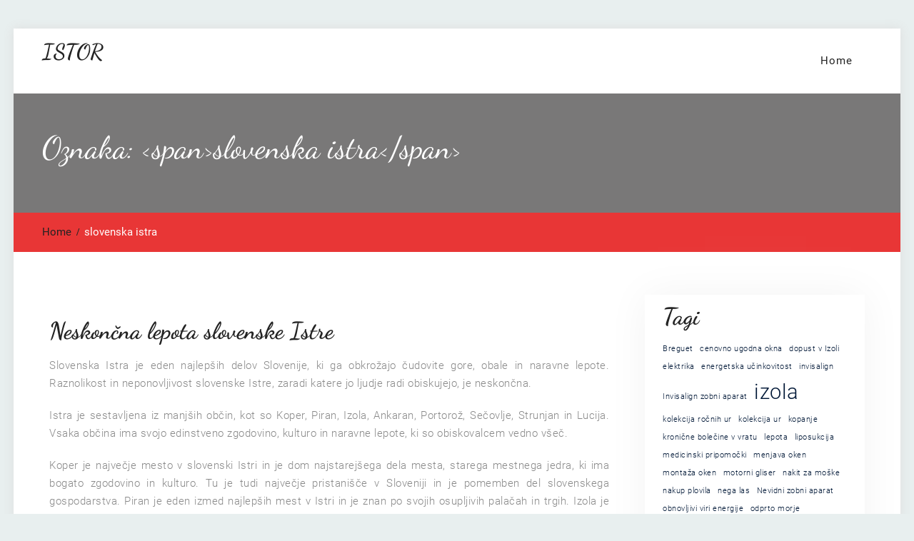

--- FILE ---
content_type: text/html; charset=UTF-8
request_url: https://www.i-store.si/tag/slovenska-istra/
body_size: 10614
content:
<!DOCTYPE html> <html dir="ltr" lang="sl-SI" prefix="og: https://ogp.me/ns#"><head>
			<meta charset="UTF-8">
		<meta name="viewport" content="width=device-width, initial-scale=1">
		<link rel="profile" href="http://gmpg.org/xfn/11">
		<link rel="pingback" href="https://www.i-store.si/xmlrpc.php">
		
<title>slovenska istra - iStor</title>
	<style>img:is([sizes="auto" i], [sizes^="auto," i]) { contain-intrinsic-size: 3000px 1500px }</style>
	
		<!-- All in One SEO 4.8.8 - aioseo.com -->
	<meta name="robots" content="max-image-preview:large" />
	<link rel="canonical" href="https://www.i-store.si/tag/slovenska-istra/" />
	<meta name="generator" content="All in One SEO (AIOSEO) 4.8.8" />
		<script type="application/ld+json" class="aioseo-schema">
			{"@context":"https:\/\/schema.org","@graph":[{"@type":"BreadcrumbList","@id":"https:\/\/www.i-store.si\/tag\/slovenska-istra\/#breadcrumblist","itemListElement":[{"@type":"ListItem","@id":"https:\/\/www.i-store.si#listItem","position":1,"name":"Domov","item":"https:\/\/www.i-store.si","nextItem":{"@type":"ListItem","@id":"https:\/\/www.i-store.si\/tag\/slovenska-istra\/#listItem","name":"slovenska istra"}},{"@type":"ListItem","@id":"https:\/\/www.i-store.si\/tag\/slovenska-istra\/#listItem","position":2,"name":"slovenska istra","previousItem":{"@type":"ListItem","@id":"https:\/\/www.i-store.si#listItem","name":"Domov"}}]},{"@type":"CollectionPage","@id":"https:\/\/www.i-store.si\/tag\/slovenska-istra\/#collectionpage","url":"https:\/\/www.i-store.si\/tag\/slovenska-istra\/","name":"slovenska istra - iStor","inLanguage":"sl-SI","isPartOf":{"@id":"https:\/\/www.i-store.si\/#website"},"breadcrumb":{"@id":"https:\/\/www.i-store.si\/tag\/slovenska-istra\/#breadcrumblist"}},{"@type":"Organization","@id":"https:\/\/www.i-store.si\/#organization","name":"iStor","url":"https:\/\/www.i-store.si\/"},{"@type":"WebSite","@id":"https:\/\/www.i-store.si\/#website","url":"https:\/\/www.i-store.si\/","name":"iStor","inLanguage":"sl-SI","publisher":{"@id":"https:\/\/www.i-store.si\/#organization"}}]}
		</script>
		<!-- All in One SEO -->

<link rel="alternate" type="application/rss+xml" title="iStor &raquo; Vir" href="https://www.i-store.si/feed/" />
<link rel="alternate" type="application/rss+xml" title="iStor &raquo; Vir komentarjev" href="https://www.i-store.si/comments/feed/" />
<link rel="alternate" type="application/rss+xml" title="iStor &raquo; slovenska istra Vir oznake" href="https://www.i-store.si/tag/slovenska-istra/feed/" />
<script type="text/javascript">
/* <![CDATA[ */
window._wpemojiSettings = {"baseUrl":"https:\/\/s.w.org\/images\/core\/emoji\/16.0.1\/72x72\/","ext":".png","svgUrl":"https:\/\/s.w.org\/images\/core\/emoji\/16.0.1\/svg\/","svgExt":".svg","source":{"concatemoji":"https:\/\/www.i-store.si\/wp-includes\/js\/wp-emoji-release.min.js?ver=6.8.3"}};
/*! This file is auto-generated */
!function(s,n){var o,i,e;function c(e){try{var t={supportTests:e,timestamp:(new Date).valueOf()};sessionStorage.setItem(o,JSON.stringify(t))}catch(e){}}function p(e,t,n){e.clearRect(0,0,e.canvas.width,e.canvas.height),e.fillText(t,0,0);var t=new Uint32Array(e.getImageData(0,0,e.canvas.width,e.canvas.height).data),a=(e.clearRect(0,0,e.canvas.width,e.canvas.height),e.fillText(n,0,0),new Uint32Array(e.getImageData(0,0,e.canvas.width,e.canvas.height).data));return t.every(function(e,t){return e===a[t]})}function u(e,t){e.clearRect(0,0,e.canvas.width,e.canvas.height),e.fillText(t,0,0);for(var n=e.getImageData(16,16,1,1),a=0;a<n.data.length;a++)if(0!==n.data[a])return!1;return!0}function f(e,t,n,a){switch(t){case"flag":return n(e,"\ud83c\udff3\ufe0f\u200d\u26a7\ufe0f","\ud83c\udff3\ufe0f\u200b\u26a7\ufe0f")?!1:!n(e,"\ud83c\udde8\ud83c\uddf6","\ud83c\udde8\u200b\ud83c\uddf6")&&!n(e,"\ud83c\udff4\udb40\udc67\udb40\udc62\udb40\udc65\udb40\udc6e\udb40\udc67\udb40\udc7f","\ud83c\udff4\u200b\udb40\udc67\u200b\udb40\udc62\u200b\udb40\udc65\u200b\udb40\udc6e\u200b\udb40\udc67\u200b\udb40\udc7f");case"emoji":return!a(e,"\ud83e\udedf")}return!1}function g(e,t,n,a){var r="undefined"!=typeof WorkerGlobalScope&&self instanceof WorkerGlobalScope?new OffscreenCanvas(300,150):s.createElement("canvas"),o=r.getContext("2d",{willReadFrequently:!0}),i=(o.textBaseline="top",o.font="600 32px Arial",{});return e.forEach(function(e){i[e]=t(o,e,n,a)}),i}function t(e){var t=s.createElement("script");t.src=e,t.defer=!0,s.head.appendChild(t)}"undefined"!=typeof Promise&&(o="wpEmojiSettingsSupports",i=["flag","emoji"],n.supports={everything:!0,everythingExceptFlag:!0},e=new Promise(function(e){s.addEventListener("DOMContentLoaded",e,{once:!0})}),new Promise(function(t){var n=function(){try{var e=JSON.parse(sessionStorage.getItem(o));if("object"==typeof e&&"number"==typeof e.timestamp&&(new Date).valueOf()<e.timestamp+604800&&"object"==typeof e.supportTests)return e.supportTests}catch(e){}return null}();if(!n){if("undefined"!=typeof Worker&&"undefined"!=typeof OffscreenCanvas&&"undefined"!=typeof URL&&URL.createObjectURL&&"undefined"!=typeof Blob)try{var e="postMessage("+g.toString()+"("+[JSON.stringify(i),f.toString(),p.toString(),u.toString()].join(",")+"));",a=new Blob([e],{type:"text/javascript"}),r=new Worker(URL.createObjectURL(a),{name:"wpTestEmojiSupports"});return void(r.onmessage=function(e){c(n=e.data),r.terminate(),t(n)})}catch(e){}c(n=g(i,f,p,u))}t(n)}).then(function(e){for(var t in e)n.supports[t]=e[t],n.supports.everything=n.supports.everything&&n.supports[t],"flag"!==t&&(n.supports.everythingExceptFlag=n.supports.everythingExceptFlag&&n.supports[t]);n.supports.everythingExceptFlag=n.supports.everythingExceptFlag&&!n.supports.flag,n.DOMReady=!1,n.readyCallback=function(){n.DOMReady=!0}}).then(function(){return e}).then(function(){var e;n.supports.everything||(n.readyCallback(),(e=n.source||{}).concatemoji?t(e.concatemoji):e.wpemoji&&e.twemoji&&(t(e.twemoji),t(e.wpemoji)))}))}((window,document),window._wpemojiSettings);
/* ]]> */
</script>

<style id='wp-emoji-styles-inline-css' type='text/css'>

	img.wp-smiley, img.emoji {
		display: inline !important;
		border: none !important;
		box-shadow: none !important;
		height: 1em !important;
		width: 1em !important;
		margin: 0 0.07em !important;
		vertical-align: -0.1em !important;
		background: none !important;
		padding: 0 !important;
	}
</style>
<link rel='stylesheet' id='wp-block-library-css' href='https://www.i-store.si/wp-includes/css/dist/block-library/style.min.css?ver=6.8.3' type='text/css' media='all' />
<style id='wp-block-library-theme-inline-css' type='text/css'>
.wp-block-audio :where(figcaption){color:#555;font-size:13px;text-align:center}.is-dark-theme .wp-block-audio :where(figcaption){color:#ffffffa6}.wp-block-audio{margin:0 0 1em}.wp-block-code{border:1px solid #ccc;border-radius:4px;font-family:Menlo,Consolas,monaco,monospace;padding:.8em 1em}.wp-block-embed :where(figcaption){color:#555;font-size:13px;text-align:center}.is-dark-theme .wp-block-embed :where(figcaption){color:#ffffffa6}.wp-block-embed{margin:0 0 1em}.blocks-gallery-caption{color:#555;font-size:13px;text-align:center}.is-dark-theme .blocks-gallery-caption{color:#ffffffa6}:root :where(.wp-block-image figcaption){color:#555;font-size:13px;text-align:center}.is-dark-theme :root :where(.wp-block-image figcaption){color:#ffffffa6}.wp-block-image{margin:0 0 1em}.wp-block-pullquote{border-bottom:4px solid;border-top:4px solid;color:currentColor;margin-bottom:1.75em}.wp-block-pullquote cite,.wp-block-pullquote footer,.wp-block-pullquote__citation{color:currentColor;font-size:.8125em;font-style:normal;text-transform:uppercase}.wp-block-quote{border-left:.25em solid;margin:0 0 1.75em;padding-left:1em}.wp-block-quote cite,.wp-block-quote footer{color:currentColor;font-size:.8125em;font-style:normal;position:relative}.wp-block-quote:where(.has-text-align-right){border-left:none;border-right:.25em solid;padding-left:0;padding-right:1em}.wp-block-quote:where(.has-text-align-center){border:none;padding-left:0}.wp-block-quote.is-large,.wp-block-quote.is-style-large,.wp-block-quote:where(.is-style-plain){border:none}.wp-block-search .wp-block-search__label{font-weight:700}.wp-block-search__button{border:1px solid #ccc;padding:.375em .625em}:where(.wp-block-group.has-background){padding:1.25em 2.375em}.wp-block-separator.has-css-opacity{opacity:.4}.wp-block-separator{border:none;border-bottom:2px solid;margin-left:auto;margin-right:auto}.wp-block-separator.has-alpha-channel-opacity{opacity:1}.wp-block-separator:not(.is-style-wide):not(.is-style-dots){width:100px}.wp-block-separator.has-background:not(.is-style-dots){border-bottom:none;height:1px}.wp-block-separator.has-background:not(.is-style-wide):not(.is-style-dots){height:2px}.wp-block-table{margin:0 0 1em}.wp-block-table td,.wp-block-table th{word-break:normal}.wp-block-table :where(figcaption){color:#555;font-size:13px;text-align:center}.is-dark-theme .wp-block-table :where(figcaption){color:#ffffffa6}.wp-block-video :where(figcaption){color:#555;font-size:13px;text-align:center}.is-dark-theme .wp-block-video :where(figcaption){color:#ffffffa6}.wp-block-video{margin:0 0 1em}:root :where(.wp-block-template-part.has-background){margin-bottom:0;margin-top:0;padding:1.25em 2.375em}
</style>
<style id='classic-theme-styles-inline-css' type='text/css'>
/*! This file is auto-generated */
.wp-block-button__link{color:#fff;background-color:#32373c;border-radius:9999px;box-shadow:none;text-decoration:none;padding:calc(.667em + 2px) calc(1.333em + 2px);font-size:1.125em}.wp-block-file__button{background:#32373c;color:#fff;text-decoration:none}
</style>
<style id='global-styles-inline-css' type='text/css'>
:root{--wp--preset--aspect-ratio--square: 1;--wp--preset--aspect-ratio--4-3: 4/3;--wp--preset--aspect-ratio--3-4: 3/4;--wp--preset--aspect-ratio--3-2: 3/2;--wp--preset--aspect-ratio--2-3: 2/3;--wp--preset--aspect-ratio--16-9: 16/9;--wp--preset--aspect-ratio--9-16: 9/16;--wp--preset--color--black: #111111;--wp--preset--color--cyan-bluish-gray: #abb8c3;--wp--preset--color--white: #ffffff;--wp--preset--color--pale-pink: #f78da7;--wp--preset--color--vivid-red: #cf2e2e;--wp--preset--color--luminous-vivid-orange: #ff6900;--wp--preset--color--luminous-vivid-amber: #fcb900;--wp--preset--color--light-green-cyan: #7bdcb5;--wp--preset--color--vivid-green-cyan: #00d084;--wp--preset--color--pale-cyan-blue: #8ed1fc;--wp--preset--color--vivid-cyan-blue: #0693e3;--wp--preset--color--vivid-purple: #9b51e0;--wp--preset--color--gray: #f4f4f4;--wp--preset--color--blue: #21759b;--wp--preset--color--orange: #ffc300;--wp--preset--color--red: #e83636;--wp--preset--gradient--vivid-cyan-blue-to-vivid-purple: linear-gradient(135deg,rgba(6,147,227,1) 0%,rgb(155,81,224) 100%);--wp--preset--gradient--light-green-cyan-to-vivid-green-cyan: linear-gradient(135deg,rgb(122,220,180) 0%,rgb(0,208,130) 100%);--wp--preset--gradient--luminous-vivid-amber-to-luminous-vivid-orange: linear-gradient(135deg,rgba(252,185,0,1) 0%,rgba(255,105,0,1) 100%);--wp--preset--gradient--luminous-vivid-orange-to-vivid-red: linear-gradient(135deg,rgba(255,105,0,1) 0%,rgb(207,46,46) 100%);--wp--preset--gradient--very-light-gray-to-cyan-bluish-gray: linear-gradient(135deg,rgb(238,238,238) 0%,rgb(169,184,195) 100%);--wp--preset--gradient--cool-to-warm-spectrum: linear-gradient(135deg,rgb(74,234,220) 0%,rgb(151,120,209) 20%,rgb(207,42,186) 40%,rgb(238,44,130) 60%,rgb(251,105,98) 80%,rgb(254,248,76) 100%);--wp--preset--gradient--blush-light-purple: linear-gradient(135deg,rgb(255,206,236) 0%,rgb(152,150,240) 100%);--wp--preset--gradient--blush-bordeaux: linear-gradient(135deg,rgb(254,205,165) 0%,rgb(254,45,45) 50%,rgb(107,0,62) 100%);--wp--preset--gradient--luminous-dusk: linear-gradient(135deg,rgb(255,203,112) 0%,rgb(199,81,192) 50%,rgb(65,88,208) 100%);--wp--preset--gradient--pale-ocean: linear-gradient(135deg,rgb(255,245,203) 0%,rgb(182,227,212) 50%,rgb(51,167,181) 100%);--wp--preset--gradient--electric-grass: linear-gradient(135deg,rgb(202,248,128) 0%,rgb(113,206,126) 100%);--wp--preset--gradient--midnight: linear-gradient(135deg,rgb(2,3,129) 0%,rgb(40,116,252) 100%);--wp--preset--font-size--small: 14px;--wp--preset--font-size--medium: 20px;--wp--preset--font-size--large: 42px;--wp--preset--font-size--x-large: 42px;--wp--preset--font-size--normal: 18px;--wp--preset--font-size--huge: 54px;--wp--preset--spacing--20: 0.44rem;--wp--preset--spacing--30: 0.67rem;--wp--preset--spacing--40: 1rem;--wp--preset--spacing--50: 1.5rem;--wp--preset--spacing--60: 2.25rem;--wp--preset--spacing--70: 3.38rem;--wp--preset--spacing--80: 5.06rem;--wp--preset--shadow--natural: 6px 6px 9px rgba(0, 0, 0, 0.2);--wp--preset--shadow--deep: 12px 12px 50px rgba(0, 0, 0, 0.4);--wp--preset--shadow--sharp: 6px 6px 0px rgba(0, 0, 0, 0.2);--wp--preset--shadow--outlined: 6px 6px 0px -3px rgba(255, 255, 255, 1), 6px 6px rgba(0, 0, 0, 1);--wp--preset--shadow--crisp: 6px 6px 0px rgba(0, 0, 0, 1);}:where(.is-layout-flex){gap: 0.5em;}:where(.is-layout-grid){gap: 0.5em;}body .is-layout-flex{display: flex;}.is-layout-flex{flex-wrap: wrap;align-items: center;}.is-layout-flex > :is(*, div){margin: 0;}body .is-layout-grid{display: grid;}.is-layout-grid > :is(*, div){margin: 0;}:where(.wp-block-columns.is-layout-flex){gap: 2em;}:where(.wp-block-columns.is-layout-grid){gap: 2em;}:where(.wp-block-post-template.is-layout-flex){gap: 1.25em;}:where(.wp-block-post-template.is-layout-grid){gap: 1.25em;}.has-black-color{color: var(--wp--preset--color--black) !important;}.has-cyan-bluish-gray-color{color: var(--wp--preset--color--cyan-bluish-gray) !important;}.has-white-color{color: var(--wp--preset--color--white) !important;}.has-pale-pink-color{color: var(--wp--preset--color--pale-pink) !important;}.has-vivid-red-color{color: var(--wp--preset--color--vivid-red) !important;}.has-luminous-vivid-orange-color{color: var(--wp--preset--color--luminous-vivid-orange) !important;}.has-luminous-vivid-amber-color{color: var(--wp--preset--color--luminous-vivid-amber) !important;}.has-light-green-cyan-color{color: var(--wp--preset--color--light-green-cyan) !important;}.has-vivid-green-cyan-color{color: var(--wp--preset--color--vivid-green-cyan) !important;}.has-pale-cyan-blue-color{color: var(--wp--preset--color--pale-cyan-blue) !important;}.has-vivid-cyan-blue-color{color: var(--wp--preset--color--vivid-cyan-blue) !important;}.has-vivid-purple-color{color: var(--wp--preset--color--vivid-purple) !important;}.has-black-background-color{background-color: var(--wp--preset--color--black) !important;}.has-cyan-bluish-gray-background-color{background-color: var(--wp--preset--color--cyan-bluish-gray) !important;}.has-white-background-color{background-color: var(--wp--preset--color--white) !important;}.has-pale-pink-background-color{background-color: var(--wp--preset--color--pale-pink) !important;}.has-vivid-red-background-color{background-color: var(--wp--preset--color--vivid-red) !important;}.has-luminous-vivid-orange-background-color{background-color: var(--wp--preset--color--luminous-vivid-orange) !important;}.has-luminous-vivid-amber-background-color{background-color: var(--wp--preset--color--luminous-vivid-amber) !important;}.has-light-green-cyan-background-color{background-color: var(--wp--preset--color--light-green-cyan) !important;}.has-vivid-green-cyan-background-color{background-color: var(--wp--preset--color--vivid-green-cyan) !important;}.has-pale-cyan-blue-background-color{background-color: var(--wp--preset--color--pale-cyan-blue) !important;}.has-vivid-cyan-blue-background-color{background-color: var(--wp--preset--color--vivid-cyan-blue) !important;}.has-vivid-purple-background-color{background-color: var(--wp--preset--color--vivid-purple) !important;}.has-black-border-color{border-color: var(--wp--preset--color--black) !important;}.has-cyan-bluish-gray-border-color{border-color: var(--wp--preset--color--cyan-bluish-gray) !important;}.has-white-border-color{border-color: var(--wp--preset--color--white) !important;}.has-pale-pink-border-color{border-color: var(--wp--preset--color--pale-pink) !important;}.has-vivid-red-border-color{border-color: var(--wp--preset--color--vivid-red) !important;}.has-luminous-vivid-orange-border-color{border-color: var(--wp--preset--color--luminous-vivid-orange) !important;}.has-luminous-vivid-amber-border-color{border-color: var(--wp--preset--color--luminous-vivid-amber) !important;}.has-light-green-cyan-border-color{border-color: var(--wp--preset--color--light-green-cyan) !important;}.has-vivid-green-cyan-border-color{border-color: var(--wp--preset--color--vivid-green-cyan) !important;}.has-pale-cyan-blue-border-color{border-color: var(--wp--preset--color--pale-cyan-blue) !important;}.has-vivid-cyan-blue-border-color{border-color: var(--wp--preset--color--vivid-cyan-blue) !important;}.has-vivid-purple-border-color{border-color: var(--wp--preset--color--vivid-purple) !important;}.has-vivid-cyan-blue-to-vivid-purple-gradient-background{background: var(--wp--preset--gradient--vivid-cyan-blue-to-vivid-purple) !important;}.has-light-green-cyan-to-vivid-green-cyan-gradient-background{background: var(--wp--preset--gradient--light-green-cyan-to-vivid-green-cyan) !important;}.has-luminous-vivid-amber-to-luminous-vivid-orange-gradient-background{background: var(--wp--preset--gradient--luminous-vivid-amber-to-luminous-vivid-orange) !important;}.has-luminous-vivid-orange-to-vivid-red-gradient-background{background: var(--wp--preset--gradient--luminous-vivid-orange-to-vivid-red) !important;}.has-very-light-gray-to-cyan-bluish-gray-gradient-background{background: var(--wp--preset--gradient--very-light-gray-to-cyan-bluish-gray) !important;}.has-cool-to-warm-spectrum-gradient-background{background: var(--wp--preset--gradient--cool-to-warm-spectrum) !important;}.has-blush-light-purple-gradient-background{background: var(--wp--preset--gradient--blush-light-purple) !important;}.has-blush-bordeaux-gradient-background{background: var(--wp--preset--gradient--blush-bordeaux) !important;}.has-luminous-dusk-gradient-background{background: var(--wp--preset--gradient--luminous-dusk) !important;}.has-pale-ocean-gradient-background{background: var(--wp--preset--gradient--pale-ocean) !important;}.has-electric-grass-gradient-background{background: var(--wp--preset--gradient--electric-grass) !important;}.has-midnight-gradient-background{background: var(--wp--preset--gradient--midnight) !important;}.has-small-font-size{font-size: var(--wp--preset--font-size--small) !important;}.has-medium-font-size{font-size: var(--wp--preset--font-size--medium) !important;}.has-large-font-size{font-size: var(--wp--preset--font-size--large) !important;}.has-x-large-font-size{font-size: var(--wp--preset--font-size--x-large) !important;}
:where(.wp-block-post-template.is-layout-flex){gap: 1.25em;}:where(.wp-block-post-template.is-layout-grid){gap: 1.25em;}
:where(.wp-block-columns.is-layout-flex){gap: 2em;}:where(.wp-block-columns.is-layout-grid){gap: 2em;}
:root :where(.wp-block-pullquote){font-size: 1.5em;line-height: 1.6;}
</style>
<link rel='stylesheet' id='font-awesome-css' href='https://www.i-store.si/wp-content/themes/x-bliss/third-party/font-awesome/css/font-awesome.min.css?ver=6.7.2' type='text/css' media='all' />
<link rel='stylesheet' id='x-bliss-google-fonts-css' href='https://www.i-store.si/wp-content/fonts/c14b57d2c6b3215e1e5c05b36679b263.css' type='text/css' media='all' />
<link rel='stylesheet' id='jquery-sidr-css' href='https://www.i-store.si/wp-content/themes/x-bliss/third-party/sidr/css/jquery.sidr.dark.min.css?ver=2.2.1' type='text/css' media='all' />
<link rel='stylesheet' id='x-bliss-style-css' href='https://www.i-store.si/wp-content/themes/x-bliss/style.css?ver=2.3' type='text/css' media='all' />
<link rel='stylesheet' id='x-bliss-block-style-css' href='https://www.i-store.si/wp-content/themes/x-bliss/css/blocks.css?ver=20250729-65642' type='text/css' media='all' />
<script type="text/javascript" src="https://www.i-store.si/wp-includes/js/jquery/jquery.min.js?ver=3.7.1" id="jquery-core-js"></script>
<script type="text/javascript" src="https://www.i-store.si/wp-includes/js/jquery/jquery-migrate.min.js?ver=3.4.1" id="jquery-migrate-js"></script>
<link rel="https://api.w.org/" href="https://www.i-store.si/wp-json/" /><link rel="alternate" title="JSON" type="application/json" href="https://www.i-store.si/wp-json/wp/v2/tags/9" /><link rel="EditURI" type="application/rsd+xml" title="RSD" href="https://www.i-store.si/xmlrpc.php?rsd" />
<meta name="generator" content="WordPress 6.8.3" />
</head>

<body class="archive tag tag-slovenska-istra tag-9 wp-embed-responsive wp-theme-x-bliss site-layout-boxed global-layout-right-sidebar">

	
			<div id="page" class="hfeed site">
		<a class="skip-link screen-reader-text" href="#content">Skip to content</a>		<a id="mobile-trigger" href="#mob-menu"><i class="fa fa-bars"></i></a>
		<div id="mob-menu">
			<ul><li><a href="https://www.i-store.si/">Home</a></li></ul>		</div><!-- #mob-menu -->
		
    <header id="masthead" class="site-header" role="banner"><div class="container">				<div class="site-branding">

			
													<div id="site-identity">
																		<p class="site-title"><a href="https://www.i-store.si/" rel="home">iStor</a></p>
																						<p class="site-description"></p>
									</div><!-- #site-identity -->
				    </div><!-- .site-branding -->
    		    	    <div id="main-nav">
	        <nav id="site-navigation" class="main-navigation" role="navigation">
	            <div class="wrap-menu-content">
					<ul><li><a href="https://www.i-store.si/">Home</a></li></ul>	            </div><!-- .menu-content -->
	        </nav><!-- #site-navigation -->
	    </div> <!-- #main-nav -->
	    	</div><!-- .container --></header><!-- #masthead -->
			<div id="custom-header" >
			<div class="container">
						<div class="header-content">
			<div class="header-content-inner">
									<h1 class="page-title">					Oznaka: &lt;span&gt;slovenska istra&lt;/span&gt;					</h1>							</div><!-- .header-content-inner -->
        </div><!-- .header-content -->
					</div><!-- .container -->
		</div><!-- #custom-header -->

	    <div id="breadcrumb"> <div class="container"><div role="navigation" aria-label="Breadcrumbs" class="breadcrumb-trail breadcrumbs" itemprop="breadcrumb"><ul class="trail-items" itemscope itemtype="http://schema.org/BreadcrumbList"><meta name="numberOfItems" content="2" /><meta name="itemListOrder" content="Ascending" /><li itemprop="itemListElement" itemscope itemtype="http://schema.org/ListItem" class="trail-item trail-begin"><a href="https://www.i-store.si/" rel="home" itemprop="item"><span itemprop="name">Home</span></a><meta itemprop="position" content="1" /></li><li itemprop="itemListElement" itemscope itemtype="http://schema.org/ListItem" class="trail-item trail-end"><span itemprop="item"><span itemprop="name">slovenska istra</span></span><meta itemprop="position" content="2" /></li></ul></div></div></div><!-- #breadcrumb -->
		<div id="content" class="site-content"><div class="container"><div class="inner-wrapper">    
	<div id="primary" class="content-area">
		<main id="main" class="site-main" role="main">

		
						
				
<article id="post-10" class="post-10 post type-post status-publish format-standard hentry category-istra tag-ankaran tag-istra tag-izola tag-koper tag-piran tag-portoroz tag-slovenska-istra">
		<div class="entry-content-outer alignment-center">
		
		<div class="entry-content-wrapper">
			<header class="entry-header">
				<h2 class="entry-title"><a href="https://www.i-store.si/neskoncna-lepota-slovenske-istre/" rel="bookmark">Neskončna lepota slovenske Istre</a></h2>			</header><!-- .entry-header -->

							<div class="entry-meta">
					<span class="posted-on"><a href="https://www.i-store.si/neskoncna-lepota-slovenske-istre/" rel="bookmark"><time class="entry-date published updated" datetime="2023-04-24T18:03:37+02:00">24 aprila, 2023</time></a></span><span class="byline"> <span class="author vcard"><a class="url fn n" href="https://www.i-store.si/author/mihangn-si/">miha@ngn.si</a></span></span><span class="cat-links"><a href="https://www.i-store.si/category/istra/" rel="category tag">Istra</a></span><span class="tags-links"><a href="https://www.i-store.si/tag/ankaran/" rel="tag">ankaran</a>, <a href="https://www.i-store.si/tag/istra/" rel="tag">istra</a>, <a href="https://www.i-store.si/tag/izola/" rel="tag">izola</a>, <a href="https://www.i-store.si/tag/koper/" rel="tag">koper</a>, <a href="https://www.i-store.si/tag/piran/" rel="tag">piran</a>, <a href="https://www.i-store.si/tag/portoroz/" rel="tag">portorož</a>, <a href="https://www.i-store.si/tag/slovenska-istra/" rel="tag">slovenska istra</a></span>				</div><!-- .entry-meta -->
			
			<div class="entry-content">

									<p align="justify">Slovenska Istra je eden najlepših delov Slovenije, ki ga obkrožajo čudovite gore, obale in naravne lepote. Raznolikost in neponovljivost slovenske Istre, zaradi katere jo ljudje radi obiskujejo, je neskončna.</p>
<p align="justify">Istra je sestavljena iz manjših občin, kot so Koper, Piran, Izola, Ankaran, Portorož, Sečovlje, Strunjan in Lucija. Vsaka občina ima svojo edinstveno zgodovino, kulturo in naravne lepote, ki so obiskovalcem vedno všeč.</p>
<p align="justify">Koper je največje mesto v slovenski Istri in je dom najstarejšega dela mesta, starega mestnega jedra, ki ima bogato zgodovino in kulturo. Tu je tudi največje pristanišče v Sloveniji in je pomemben del slovenskega gospodarstva. Piran je eden izmed najlepših mest v Istri in je znan po svojih osupljivih palačah in trgih. Izola je manjše mesto, ki je znano po svojih ribiških vasi in se ponaša z veliko sončnih plaž.</p>
<p align="justify"><img fetchpriority="high" decoding="async" width="2000" height="724" class="size-full wp-image-9 aligncenter" src="https://www.i-store.si/wp-content/uploads/2023/04/neskoncna-lepota-slovenske-istre.jpg" alt="Neskončna lepota slovenske Istre" srcset="https://www.i-store.si/wp-content/uploads/2023/04/neskoncna-lepota-slovenske-istre.jpg 2000w, https://www.i-store.si/wp-content/uploads/2023/04/neskoncna-lepota-slovenske-istre-300x109.jpg 300w, https://www.i-store.si/wp-content/uploads/2023/04/neskoncna-lepota-slovenske-istre-1024x371.jpg 1024w, https://www.i-store.si/wp-content/uploads/2023/04/neskoncna-lepota-slovenske-istre-768x278.jpg 768w, https://www.i-store.si/wp-content/uploads/2023/04/neskoncna-lepota-slovenske-istre-1536x556.jpg 1536w" sizes="(max-width: 2000px) 100vw, 2000px" /></p>
<p align="justify">Druga občina v Istri je Ankaran, ki se nahaja ob meji z Italijo. Ankaran je znan po svojih čudovitih plažah in je zato priljubljena destinacija za počitnice. Portorož je znan po svojih termah, ki so zelo priljubljene med obiskovalci. Sečovlje je znan po svojih solinah, ki so del naravnega okolja.</p>
<p align="justify">Strunjan je znan po svojih čudovitih plažah, ki so odlične za surfanje in počitnice. Lucija pa je znana po svojih čudovitih plažah, ki so videti kot kraj iz sanj.</p>
<p align="justify"><a href="https://www.promo-istra.si">Slovenska Istra</a> je zaradi svoje lepote in raznolikosti edinstvena. Tu lahko obiskovalci uživajo v bogati zgodovini in kulturi, kot tudi v neskončnih naravnih lepotah. V slovenski Istri lahko obiskovalci najdejo nešteto stvari, ki jih lahko počnejo, od plaženja, surfanja, kolesarjenja do obiskovanja muzejev in spoznavanja tradicionalnih kulinaričnih jedi.</p>
<p align="justify">V čudoviti slovenski Istri lahko obiskovalci uživajo v vseh lepotah in izkušnjah, ki jim jih ponuja. Ne glede na to, ali ste ljubitelji narave ali kulture, ste v Istri vedno na pravem mestu. Slovenska Istra je zagotovo eden najlepših krajev v Sloveniji, ki je vredno obiskati in uživati v neskončni lepoti.&hellip;</p>								    
			</div><!-- .entry-content -->
			<footer class="entry-footer">
							</footer><!-- .entry-footer -->
		</div><!-- .entry-content-wrapper -->


	</div><!-- .entry-content-outer -->
</article><!-- #post-## -->

			
		

		
		</main><!-- #main -->
	</div><!-- #primary -->

<div id="sidebar-primary" class="widget-area sidebar" role="complementary">
			<aside id="block-4" class="widget widget_block">
<div class="wp-block-group"><div class="wp-block-group__inner-container is-layout-flow wp-block-group-is-layout-flow">
<h2 class="wp-block-heading">Tagi</h2>


<p class="wp-block-tag-cloud"><a href="https://www.i-store.si/tag/breguet/" class="tag-cloud-link tag-link-140 tag-link-position-1" style="font-size: 8pt;" aria-label="Breguet (1 predmet)">Breguet</a>
<a href="https://www.i-store.si/tag/cenovno-ugodna-okna/" class="tag-cloud-link tag-link-151 tag-link-position-2" style="font-size: 8pt;" aria-label="cenovno ugodna okna (1 predmet)">cenovno ugodna okna</a>
<a href="https://www.i-store.si/tag/dopust-v-izoli/" class="tag-cloud-link tag-link-130 tag-link-position-3" style="font-size: 8pt;" aria-label="dopust v Izoli (1 predmet)">dopust v Izoli</a>
<a href="https://www.i-store.si/tag/elektrika/" class="tag-cloud-link tag-link-157 tag-link-position-4" style="font-size: 8pt;" aria-label="elektrika (1 predmet)">elektrika</a>
<a href="https://www.i-store.si/tag/energetska-ucinkovitost/" class="tag-cloud-link tag-link-158 tag-link-position-5" style="font-size: 8pt;" aria-label="energetska učinkovitost (1 predmet)">energetska učinkovitost</a>
<a href="https://www.i-store.si/tag/invisalign/" class="tag-cloud-link tag-link-135 tag-link-position-6" style="font-size: 8pt;" aria-label="invisalign (1 predmet)">invisalign</a>
<a href="https://www.i-store.si/tag/invisalign-zobni-aparat/" class="tag-cloud-link tag-link-136 tag-link-position-7" style="font-size: 8pt;" aria-label="Invisalign zobni aparat (1 predmet)">Invisalign zobni aparat</a>
<a href="https://www.i-store.si/tag/izola/" class="tag-cloud-link tag-link-5 tag-link-position-8" style="font-size: 22pt;" aria-label="izola (2 predmeta)">izola</a>
<a href="https://www.i-store.si/tag/kolekcija-rocnih-ur/" class="tag-cloud-link tag-link-170 tag-link-position-9" style="font-size: 8pt;" aria-label="kolekcija ročnih ur (1 predmet)">kolekcija ročnih ur</a>
<a href="https://www.i-store.si/tag/kolekcija-ur/" class="tag-cloud-link tag-link-141 tag-link-position-10" style="font-size: 8pt;" aria-label="kolekcija ur (1 predmet)">kolekcija ur</a>
<a href="https://www.i-store.si/tag/kopanje/" class="tag-cloud-link tag-link-175 tag-link-position-11" style="font-size: 8pt;" aria-label="kopanje (1 predmet)">kopanje</a>
<a href="https://www.i-store.si/tag/kronicne-bolecine-v-vratu/" class="tag-cloud-link tag-link-180 tag-link-position-12" style="font-size: 8pt;" aria-label="kronične bolečine v vratu (1 predmet)">kronične bolečine v vratu</a>
<a href="https://www.i-store.si/tag/lepota/" class="tag-cloud-link tag-link-127 tag-link-position-13" style="font-size: 8pt;" aria-label="lepota (1 predmet)">lepota</a>
<a href="https://www.i-store.si/tag/liposukcija/" class="tag-cloud-link tag-link-128 tag-link-position-14" style="font-size: 8pt;" aria-label="liposukcija (1 predmet)">liposukcija</a>
<a href="https://www.i-store.si/tag/medicinski-pripomocki/" class="tag-cloud-link tag-link-181 tag-link-position-15" style="font-size: 8pt;" aria-label="medicinski pripomočki (1 predmet)">medicinski pripomočki</a>
<a href="https://www.i-store.si/tag/menjava-oken/" class="tag-cloud-link tag-link-152 tag-link-position-16" style="font-size: 8pt;" aria-label="menjava oken (1 predmet)">menjava oken</a>
<a href="https://www.i-store.si/tag/montaza-oken/" class="tag-cloud-link tag-link-153 tag-link-position-17" style="font-size: 8pt;" aria-label="montaža oken (1 predmet)">montaža oken</a>
<a href="https://www.i-store.si/tag/motorni-gliser/" class="tag-cloud-link tag-link-176 tag-link-position-18" style="font-size: 8pt;" aria-label="motorni gliser (1 predmet)">motorni gliser</a>
<a href="https://www.i-store.si/tag/nakit-za-moske/" class="tag-cloud-link tag-link-171 tag-link-position-19" style="font-size: 8pt;" aria-label="nakit za moške (1 predmet)">nakit za moške</a>
<a href="https://www.i-store.si/tag/nakup-plovila/" class="tag-cloud-link tag-link-177 tag-link-position-20" style="font-size: 8pt;" aria-label="nakup plovila (1 predmet)">nakup plovila</a>
<a href="https://www.i-store.si/tag/nega-las/" class="tag-cloud-link tag-link-165 tag-link-position-21" style="font-size: 8pt;" aria-label="nega las (1 predmet)">nega las</a>
<a href="https://www.i-store.si/tag/nevidni-zobni-aparat/" class="tag-cloud-link tag-link-137 tag-link-position-22" style="font-size: 8pt;" aria-label="Nevidni zobni aparat (1 predmet)">Nevidni zobni aparat</a>
<a href="https://www.i-store.si/tag/obnovljivi-viri-energije/" class="tag-cloud-link tag-link-159 tag-link-position-23" style="font-size: 8pt;" aria-label="obnovljivi viri energije (1 predmet)">obnovljivi viri energije</a>
<a href="https://www.i-store.si/tag/odprto-morje/" class="tag-cloud-link tag-link-178 tag-link-position-24" style="font-size: 8pt;" aria-label="odprto morje (1 predmet)">odprto morje</a>
<a href="https://www.i-store.si/tag/okna-in-vrata/" class="tag-cloud-link tag-link-154 tag-link-position-25" style="font-size: 8pt;" aria-label="okna in vrata (1 predmet)">okna in vrata</a>
<a href="https://www.i-store.si/tag/prestizne-rocne-ure/" class="tag-cloud-link tag-link-172 tag-link-position-26" style="font-size: 8pt;" aria-label="prestižne ročne ure (1 predmet)">prestižne ročne ure</a>
<a href="https://www.i-store.si/tag/pvc-okna/" class="tag-cloud-link tag-link-155 tag-link-position-27" style="font-size: 8pt;" aria-label="pvc okna (1 predmet)">pvc okna</a>
<a href="https://www.i-store.si/tag/razlika-med-samponi/" class="tag-cloud-link tag-link-166 tag-link-position-28" style="font-size: 8pt;" aria-label="razlika med šamponi (1 predmet)">razlika med šamponi</a>
<a href="https://www.i-store.si/tag/rehabilitacija-vratu/" class="tag-cloud-link tag-link-182 tag-link-position-29" style="font-size: 8pt;" aria-label="rehabilitacija vratu (1 predmet)">rehabilitacija vratu</a>
<a href="https://www.i-store.si/tag/renovacija-hise/" class="tag-cloud-link tag-link-93 tag-link-position-30" style="font-size: 22pt;" aria-label="renovacija hiše (2 predmeta)">renovacija hiše</a>
<a href="https://www.i-store.si/tag/restavracija/" class="tag-cloud-link tag-link-131 tag-link-position-31" style="font-size: 8pt;" aria-label="restavracija (1 predmet)">restavracija</a>
<a href="https://www.i-store.si/tag/restavracija-izoli/" class="tag-cloud-link tag-link-132 tag-link-position-32" style="font-size: 8pt;" aria-label="restavracija Izoli (1 predmet)">restavracija Izoli</a>
<a href="https://www.i-store.si/tag/restavracije-izola/" class="tag-cloud-link tag-link-133 tag-link-position-33" style="font-size: 8pt;" aria-label="Restavracije Izola (1 predmet)">Restavracije Izola</a>
<a href="https://www.i-store.si/tag/rocne-ure/" class="tag-cloud-link tag-link-142 tag-link-position-34" style="font-size: 22pt;" aria-label="ročne ure (2 predmeta)">ročne ure</a>
<a href="https://www.i-store.si/tag/sluzbeno-potovanje/" class="tag-cloud-link tag-link-138 tag-link-position-35" style="font-size: 8pt;" aria-label="Službeno potovanje (1 predmet)">Službeno potovanje</a>
<a href="https://www.i-store.si/tag/soncna-energija/" class="tag-cloud-link tag-link-160 tag-link-position-36" style="font-size: 8pt;" aria-label="sončna energija (1 predmet)">sončna energija</a>
<a href="https://www.i-store.si/tag/soncni-kolektorji/" class="tag-cloud-link tag-link-161 tag-link-position-37" style="font-size: 8pt;" aria-label="sončni kolektorji (1 predmet)">sončni kolektorji</a>
<a href="https://www.i-store.si/tag/stabilizacija-vratu/" class="tag-cloud-link tag-link-183 tag-link-position-38" style="font-size: 8pt;" aria-label="stabilizacija vratu (1 predmet)">stabilizacija vratu</a>
<a href="https://www.i-store.si/tag/umivanje-las/" class="tag-cloud-link tag-link-167 tag-link-position-39" style="font-size: 8pt;" aria-label="umivanje las (1 predmet)">umivanje las</a>
<a href="https://www.i-store.si/tag/urejeni-lasje/" class="tag-cloud-link tag-link-168 tag-link-position-40" style="font-size: 8pt;" aria-label="urejeni lasje (1 predmet)">urejeni lasje</a>
<a href="https://www.i-store.si/tag/vratne-opornice/" class="tag-cloud-link tag-link-184 tag-link-position-41" style="font-size: 8pt;" aria-label="vratne opornice (1 predmet)">vratne opornice</a>
<a href="https://www.i-store.si/tag/zamasen-odtok/" class="tag-cloud-link tag-link-149 tag-link-position-42" style="font-size: 8pt;" aria-label="zamašen odtok (1 predmet)">zamašen odtok</a>
<a href="https://www.i-store.si/tag/coln/" class="tag-cloud-link tag-link-174 tag-link-position-43" style="font-size: 8pt;" aria-label="čoln (1 predmet)">čoln</a>
<a href="https://www.i-store.si/tag/sampon/" class="tag-cloud-link tag-link-163 tag-link-position-44" style="font-size: 8pt;" aria-label="šampon (1 predmet)">šampon</a>
<a href="https://www.i-store.si/tag/sampon-za-mastne-lase/" class="tag-cloud-link tag-link-164 tag-link-position-45" style="font-size: 8pt;" aria-label="šampon za mastne lase (1 predmet)">šampon za mastne lase</a></p></div></div>
</aside><aside id="block-6" class="widget widget_block">
<div class="wp-block-group"><div class="wp-block-group__inner-container is-layout-flow wp-block-group-is-layout-flow">
<h2 class="wp-block-heading">Kategorije</h2>


<ul class="wp-block-categories-list wp-block-categories">	<li class="cat-item cat-item-124"><a href="https://www.i-store.si/category/abderoplastika/">Abderoplastika</a>
</li>
	<li class="cat-item cat-item-15"><a href="https://www.i-store.si/category/barvanje-obrvi/">Barvanje obrvi</a>
</li>
	<li class="cat-item cat-item-48"><a href="https://www.i-store.si/category/bialetti/">Bialetti</a>
</li>
	<li class="cat-item cat-item-191"><a href="https://www.i-store.si/category/bioklimatska-pergola/">Bioklimatska pergola</a>
</li>
	<li class="cat-item cat-item-139"><a href="https://www.i-store.si/category/breguet/">Breguet</a>
</li>
	<li class="cat-item cat-item-72"><a href="https://www.i-store.si/category/certina/">Certina</a>
</li>
	<li class="cat-item cat-item-144"><a href="https://www.i-store.si/category/ciscenje-odtoka-kuhinje/">Čiščenje odtoka kuhinje</a>
</li>
	<li class="cat-item cat-item-173"><a href="https://www.i-store.si/category/coln/">Čoln</a>
</li>
	<li class="cat-item cat-item-185"><a href="https://www.i-store.si/category/darila-za-rojstni-dan/">Darila za rojstni dan</a>
</li>
	<li class="cat-item cat-item-106"><a href="https://www.i-store.si/category/delovni-oder/">Delovni oder</a>
</li>
	<li class="cat-item cat-item-197"><a href="https://www.i-store.si/category/dom-in-vrt/">Dom in vrt</a>
</li>
	<li class="cat-item cat-item-228"><a href="https://www.i-store.si/category/ekran-prenosnik/">Ekran prenosnik</a>
</li>
	<li class="cat-item cat-item-204"><a href="https://www.i-store.si/category/fasadne-plosce/">Fasadne plošče</a>
</li>
	<li class="cat-item cat-item-134"><a href="https://www.i-store.si/category/invisalign/">Invisalign</a>
</li>
	<li class="cat-item cat-item-2"><a href="https://www.i-store.si/category/istra/">Istra</a>
</li>
	<li class="cat-item cat-item-10"><a href="https://www.i-store.si/category/medicinsko-pravo/">Medicinsko pravo</a>
</li>
	<li class="cat-item cat-item-234"><a href="https://www.i-store.si/category/modelarstvo/">Modelarstvo</a>
</li>
	<li class="cat-item cat-item-54"><a href="https://www.i-store.si/category/naravni-izdelki/">Naravni izdelki</a>
</li>
	<li class="cat-item cat-item-38"><a href="https://www.i-store.si/category/nepremicnine/">Nepremičnine</a>
</li>
	<li class="cat-item cat-item-112"><a href="https://www.i-store.si/category/odstranjevanje-znamenj/">Odstranjevanje znamenj</a>
</li>
	<li class="cat-item cat-item-215"><a href="https://www.i-store.si/category/osebna-rast/">Osebna rast</a>
</li>
	<li class="cat-item cat-item-100"><a href="https://www.i-store.si/category/peugeot/">Peugeot</a>
</li>
	<li class="cat-item cat-item-43"><a href="https://www.i-store.si/category/posteljnina/">Posteljnina</a>
</li>
	<li class="cat-item cat-item-240"><a href="https://www.i-store.si/category/prenosni-pos-terminal/">Prenosni pos terminal</a>
</li>
	<li class="cat-item cat-item-88"><a href="https://www.i-store.si/category/prezracevalne-fasade/">Prezračevalne fasade</a>
</li>
	<li class="cat-item cat-item-76"><a href="https://www.i-store.si/category/putika/">Putika</a>
</li>
	<li class="cat-item cat-item-150"><a href="https://www.i-store.si/category/pvc-okna/">Pvc okna</a>
</li>
	<li class="cat-item cat-item-118"><a href="https://www.i-store.si/category/racunalniska-torba/">Računalniška torba</a>
</li>
	<li class="cat-item cat-item-129"><a href="https://www.i-store.si/category/restavracije-izola/">Restavracije Izola</a>
</li>
	<li class="cat-item cat-item-20"><a href="https://www.i-store.si/category/robotska-kosilnica/">Robotska kosilnica</a>
</li>
	<li class="cat-item cat-item-60"><a href="https://www.i-store.si/category/rocna-svetilka/">Ročna svetilka</a>
</li>
	<li class="cat-item cat-item-169"><a href="https://www.i-store.si/category/rocne-ure/">Ročne ure</a>
</li>
	<li class="cat-item cat-item-162"><a href="https://www.i-store.si/category/sampon/">Šampon</a>
</li>
	<li class="cat-item cat-item-66"><a href="https://www.i-store.si/category/serum-za-rast-trepalnic/">Serum za rast trepalnic</a>
</li>
	<li class="cat-item cat-item-156"><a href="https://www.i-store.si/category/soncni-kolektorji/">Sončni kolektorji</a>
</li>
	<li class="cat-item cat-item-32"><a href="https://www.i-store.si/category/tende/">Tende</a>
</li>
	<li class="cat-item cat-item-209"><a href="https://www.i-store.si/category/vgradni-kamini/">Vgradni kamini</a>
</li>
	<li class="cat-item cat-item-222"><a href="https://www.i-store.si/category/vodovod/">Vodovod</a>
</li>
	<li class="cat-item cat-item-179"><a href="https://www.i-store.si/category/vratne-opornice/">Vratne opornice</a>
</li>
	<li class="cat-item cat-item-82"><a href="https://www.i-store.si/category/zaluzije/">Žaluzije</a>
</li>
	<li class="cat-item cat-item-94"><a href="https://www.i-store.si/category/zaprtost/">Zaprtost</a>
</li>
	<li class="cat-item cat-item-26"><a href="https://www.i-store.si/category/zascitne-rokavice/">Zaščitne rokavice</a>
</li>
</ul></div></div>
</aside>	</div><!-- #sidebar-primary -->
</div><!-- .inner-wrapper --></div><!-- .container --></div><!-- #content -->
	<footer id="colophon" class="site-footer" role="contentinfo"><div class="container">    
		<div class="colophon-inner colophon-grid-2">
			<div class="colophon-column-left">
			    				    <div class="colophon-column">
				    	<div class="copyright">
				    		Copyright &copy; All rights reserved.				    	</div><!-- .copyright -->
				    </div><!-- .colophon-column -->
			    
			    
		    </div> <!-- .colophon-column-left -->
			    <div class="colophon-column-right">

			    
			    				    <div class="colophon-column">
				    	<div class="site-info">
				    		X Bliss by <a target="_blank" rel="designer" href="https://wenthemes.com/">WEN Themes</a>				    	</div><!-- .site-info -->
				    </div><!-- .colophon-column -->
			    			 </div> <!-- .colophon-column-right -->
		</div><!-- .colophon-inner -->

	    	</div><!-- .container --></footer><!-- #colophon -->
</div><!-- #page --><a href="#page" class="scrollup" id="btn-scrollup"><i class="fa fa-long-arrow-up" aria-hidden="true"></i>
</a>
<script type="speculationrules">
{"prefetch":[{"source":"document","where":{"and":[{"href_matches":"\/*"},{"not":{"href_matches":["\/wp-*.php","\/wp-admin\/*","\/wp-content\/uploads\/*","\/wp-content\/*","\/wp-content\/plugins\/*","\/wp-content\/themes\/x-bliss\/*","\/*\\?(.+)"]}},{"not":{"selector_matches":"a[rel~=\"nofollow\"]"}},{"not":{"selector_matches":".no-prefetch, .no-prefetch a"}}]},"eagerness":"conservative"}]}
</script>
<link rel='stylesheet' id='remove-style-meta-css' href='https://www.i-store.si/wp-content/plugins/wp-author-date-and-meta-remover/css/entrymetastyle.css?ver=1.0' type='text/css' media='all' />
<script type="text/javascript" src="https://www.i-store.si/wp-content/themes/x-bliss/js/skip-link-focus-fix.min.js?ver=20130115" id="x-bliss-skip-link-focus-fix-js"></script>
<script type="text/javascript" src="https://www.i-store.si/wp-content/themes/x-bliss/third-party/cycle2/js/jquery.cycle2.min.js?ver=2.1.6" id="jquery-cycle2-js"></script>
<script type="text/javascript" src="https://www.i-store.si/wp-content/themes/x-bliss/third-party/sidr/js/jquery.sidr.min.js?ver=2.2.1" id="jquery-sidr-js"></script>
<script type="text/javascript" id="x-bliss-custom-js-extra">
/* <![CDATA[ */
var X_Bliss_Custom_Options = {"go_to_top_status":"1"};
/* ]]> */
</script>
<script type="text/javascript" src="https://www.i-store.si/wp-content/themes/x-bliss/js/custom.min.js?ver=1.0.0" id="x-bliss-custom-js"></script>
</body>
</html>


<!-- Page cached by LiteSpeed Cache 7.5.0.1 on 2025-10-30 03:19:26 -->

--- FILE ---
content_type: text/css; charset=UTF-8
request_url: https://www.i-store.si/wp-content/themes/x-bliss/style.css?ver=2.3
body_size: 18795
content:
/*
Theme Name: X Bliss
Theme URI: https://wenthemes.com/item/wordpress-themes/x-bliss/
Author: WEN Themes
Author URI: https://wenthemes.com/
Description: X Bliss is a clean and elegant holiday WordPress theme. It has several options for customization, making it an excellent choice for any business, and not bound to holiday specific website only. Without any prior coding knowledge, you can easily setup your site, due to its flexibility and easy to use characteristic. It will be well suit for your website to promote both you and your business with a modern and unique design. It is a theme with power and flexibility that also offers a simple approach to building your website. Official Support Forum: https://themepalace.com/support-forum/ Full Demo: https://wenthemes.com/theme-demos/?demo=x-bliss
Version: 2.3
Requires at least: 5.9
Tested up to: 6.8
Requires PHP: 5.6
License: GPLv3
License URI: http://www.gnu.org/licenses/gpl-3.0.html
Text Domain: x-bliss
Tags: one-column, two-columns, three-columns, left-sidebar, right-sidebar, custom-background, custom-header, custom-menu, featured-images, full-width-template, translation-ready, theme-options, threaded-comments, custom-logo, blog, holiday
*/


/*--------------------------------------------------------------
>>> TABLE OF CONTENTS:
----------------------------------------------------------------

1. Normalize
2. Typography
3. Elements
4. Forms
5. Navigation
   5.1. Links
   5.2. Comment and Post Navigation
6. Accessibility
7. Alignments
8. Clearings
9. Content
    9.1. Posts and pages
    9.2. Asides
    9.3. Comments
10. Infinite scroll
11. Media
    11.1. Captions
    11.2 Galleries
12. Page
13. Header
    13.1. Top Head
    13.2. Main Header
    13.3. Main Menu
14. Main Slider
15. Main Content
16. Sidebar
   16.1.  layout sidebar
17. Footer
    17.1. Colophon
    17.2. Footer Navigation
    17.3. Footer Widgets
    17.4. Scrollup
18. Inner Pages
    18.1. Custom Header
    18.2. Breadcrumb
    18.3. Error Page
    18.4. Contact Form 7
19. Widgets
    19.1. Social Links
    19.2. Service Widget
    19.3. Call To Action Widget
    19.4. Quick Contact Widget
    19.5. Testimonials Widget
    19.6. Recent Posts Widget
    19.7. Latest News Widget
    19.8. Features Widget
    19.9. Features Pages Grid Widget
    19.10.Team Widget
    19.11. Featured Page
20. Custom Woocommerce
    20.1. Woocommercce Product Gird widget
21. Media Queries


================================================================
========================= Style Ends =============================
=================================================================

--------------------------------------------------------------*/

/*--------------------------------------------------------------
1. Normalize
--------------------------------------------------------------*/
html {
    font-family: sans-serif;
    -webkit-text-size-adjust: 100%;
    -ms-text-size-adjust:     100%;
}

body {
    margin: 0;
}

article,
aside,
details,
figcaption,
figure,
footer,
header,
main,
menu,
nav,
section,
summary {
    display: block;
}

audio,
canvas,
progress,
video {
    display: inline-block;
    vertical-align: baseline;
}

audio:not([controls]) {
    display: none;
    height: 0;
}

[hidden],
template {
    display: none;
}

a {
    background-color: transparent;
}

a:active,
a:hover {
    outline: 0;
}



b,
strong {
    font-weight: bold;
}

dfn {
    font-style: italic;
}


mark {
    background: #ff0;
    color: #000;
}

small {
    font-size: 80%;
}

sub,
sup {
    font-size: 75%;
    line-height: 0;
    position: relative;
    vertical-align: baseline;
}

sup {
    top: -0.5em;
}

sub {
    bottom: -0.25em;
}

img {
    border: 0;
}

svg:not(:root) {
    overflow: hidden;
}

figure {
    margin: 1em 40px;
}

hr {
    box-sizing: content-box;
    height: 0;
}

pre {
    overflow: auto;
}

code,
kbd,
pre,
samp {
    font-family: monospace, monospace;
    font-size: 1em;
}

button,
input,
optgroup,
select,
textarea {
    color: inherit;
    font: inherit;
    margin: 0;
}

button {
    overflow: visible;
}

button,
select {
    text-transform: none;
}

button,
html input[type="button"],
input[type="reset"],
input[type="submit"] {
    -webkit-appearance: button;
    cursor: pointer;
}

button[disabled],
html input[disabled] {
    cursor: default;
}

button::-moz-focus-inner,
input::-moz-focus-inner {
    border: 0;
    padding: 0;
}

input {
    line-height: normal;
}

input[type="checkbox"],
input[type="radio"] {
    box-sizing: border-box;
    padding: 0;
}

input[type="number"]::-webkit-inner-spin-button,
input[type="number"]::-webkit-outer-spin-button {
    height: auto;
}

input[type="search"] {
    -webkit-appearance: textfield;
    box-sizing: content-box;
}

input[type="search"]::-webkit-search-cancel-button,
input[type="search"]::-webkit-search-decoration {
    -webkit-appearance: none;
}

fieldset {
    border: 1px solid #c0c0c0;
    margin: 0 2px;
    padding: 0.35em 0.625em 0.75em;
}

legend {
    border: 0;
    padding: 0;
}

textarea {
    overflow: auto;
}

optgroup {
    font-weight: bold;
}

table {
    border-collapse: collapse;
    border-spacing: 0;
}

td,
th {
    padding: 0;
}

/*--------------------------------------------------------------
2. Typography
--------------------------------------------------------------*/

button,
input,
select,
textarea {
    color: #666;
    font-size: 14px;
    line-height: 1.5;
}

body {
    font-family: 'Roboto', sans-serif;
    color: #888888;
    font-size: 15px;
    line-height: 1.7;
    margin: 0;
        word-wrap: break-word;

}

 p{
    margin: 0 0 20px 0;
    letter-spacing: 0.5px;
    font-weight: 300;
}
h1, h2, h3, h4, h5, h6 {
    color: #232323;
    font-family: 'Dancing Script', cursive;
    font-weight: 700;
     margin: 0 0 10px 0;
     line-height: 1.3;
     clear: both;
}

h1 {
    font-size: 52px;
}

h2 {
    font-size: 40px;
}

h3{
    font-size: 28px;
}

h4 {
    font-size: 26px;
}

h5 {
    font-size: 22px;
}

h6 {
    font-size: 19px;
}

dfn,
cite,
em,
i {
    font-style: italic;
}

blockquote {
    background: #f0f0f0 none repeat scroll 0 0;
    border-left: 5px solid #e83636;
    margin: 0 0 15px;
    padding: 20px 15px 5px;
}

address {
    margin: 0 0 1.5em;
}

pre {
    background: #eee;
    font-family: "Courier 10 Pitch", Courier, monospace;
    font-size: 15px;
    font-size: 0.9375rem;
    line-height: 1.6;
    margin-bottom: 1.6em;
    max-width: 100%;
    overflow: auto;
    padding: 1.6em;
}

code,
kbd,
tt,
var {
    font-family: Monaco, Consolas, "Andale Mono", "DejaVu Sans Mono", monospace;
    font-size: 15px;
    font-size: 0.9375rem;
}

abbr,
acronym {
    cursor: help;
}

mark,
ins {
    background: #fff9c0;
    text-decoration: none;
}

big {
    font-size: 125%;
}

/*--------------------------------------------------------------
3. Elements
--------------------------------------------------------------*/

html {
    box-sizing: border-box;
}

*,
*::before,
*::after { /* Inherit box-sizing to make it easier to change the property for components that leverage other behavior; see http://css-tricks.com/inheriting-box-sizing-probably-slightly-better-best-practice/ */
    box-sizing: inherit;
}

body {
    background-color: #e8efef;
    word-wrap: break-word;
}

blockquote::before,
blockquote::after,
q::before,
q::after {
    content: "";
}

blockquote,
q {
    quotes: "" "";
}
 q {
    quotes: "" "";
    font-style: italic;
    font-weight: bold;
}
hr {
    background-color: #ccc;
    border: 0;
    height: 1px;
    margin-bottom: 1.5em;
}

ul,
ol {
    margin: 0 0 1.5em 3em;
}

ul {
    list-style: disc;
}

ol {
    list-style: decimal;
}

li > ul,
li > ol {
    margin-bottom: 0;
    margin-left: 1.5em;
}

ul, ol {
    margin: 0 0 0.5em 1em;
    padding: 0;
}

dt {
    font-weight: bold;
}

dd {
    margin: 0 1.5em 1.5em;
}

img {
    height: auto; /* Make sure images are scaled correctly. */
    max-width: 100%; /* Adhere to container width. */
}

table {
    margin: 0 0 1.5em;
    width: 100%;
    table-layout: fixed;
}


td, th {
    border: 1px solid #ddd;
    padding: 5px;
}

/* FontAwesome */
.post-navigation .nav-links .nav-next a::after,
.posts-navigation  .nav-next a:after,
.post-navigation .nav-links .nav-previous a::before,
.posts-navigation  .nav-previous a:before,
.entry-footer > span::before,
.entry-meta > span::before,
.comment-metadata::before,
a.more-link::after,
#quick-contact li::before,
.search-form .search-submit,
.woocommerce-product-search button,
.main-navigation ul li.menu-item-has-children > a::after,
.main-navigation ul li.page_item_has_children > a::after,
.sidebar ul li::after,
#breadcrumb li a::after,
.x_bliss_widget_social ul li a::before,
.x_bliss_widget_quick_contact .contact-info-wrapper::before,
.x_bliss_widget_testimonial_slider .testimonial-content-area p::before,
.x_bliss_widget_recent_posts .recent-posts-date::before,
.woocommerce ul.products li.product .button::before,
.x-bliss-woocommerce ul.products li.product .button::before {
    font-family: "Font Awesome 6 Free";
    -moz-osx-font-smoothing: grayscale;
    -webkit-font-smoothing: antialiased;
    display: var(--fa-display, inline-block);
    font-style: normal;
    font-variant: normal;
    line-height: 1;
    text-rendering: auto;
    font-weight: 900;
}

.x_bliss_widget_social ul li a::before {
    font-family: 'Font Awesome 6 Brands';
}

.x_bliss_widget_social ul li a[href*="mailto:"]:before,
.x_bliss_widget_social ul li a[href*="tel:"]:before,
.x_bliss_widget_social ul li a[href$="/feed"]:before {
    font-family: 'Font Awesome 6 Free';
    font-weight: 900;
}

/*--------------------------------------------------------------
4. Forms
--------------------------------------------------------------*/
button,
a.button,
input[type="button"],
input[type="reset"],
input[type="submit"] {
    display: inline-block;
    font-size: 14px;
    margin: 10px;
    padding: 12px 30px;
    color: #ffffff;
    text-transform: uppercase;
    background: #e83636;
    border: none;
}

 a.button{
   min-width: 150px;
 }

button:hover,
a.button:hover,
input[type="button"]:hover,
input[type="reset"]:hover,
input[type="submit"]:hover {
    background-color: #232323 ;
    border-color:transparent;
    color: #fff;
}

button:focus,
input[type="button"]:focus,
input[type="reset"]:focus,
input[type="submit"]:focus,
button:active,
input[type="button"]:active,
input[type="reset"]:active,
input[type="submit"]:active {
    outline: none;
}

input[type="text"],
input[type="email"],
input[type="url"],
input[type="password"],
input[type="search"],
textarea,
select {
    color: #666;
    border: 1px solid #ddd;
}

input[type="text"]:focus,
input[type="email"]:focus,
input[type="url"]:focus,
input[type="password"]:focus,
input[type="search"]:focus,
textarea:focus {
    color: #111;
    outline:none;
}

input[type="text"],
input[type="email"],
input[type="url"],
input[type="password"],
input[type="search"]{
    padding: 6px 0 6px 9px;
}

select {
    width: 100%;
    padding:5px;
}

textarea {
    padding:10px;
    width: 100%;
}
.form-submit input#submit {
    margin: 0;
}
/*--------------------------------------------------------------
5. Navigation
--------------------------------------------------------------*/
/*--------------------------------------------------------------
5.1. Links
--------------------------------------------------------------*/

a {
    color: #232323;
    text-decoration: inherit;
}

a:visited {
    color: #232323;
}

a:hover,
a:focus,
a:active {
    color: #e83636;
}

a:focus {
    outline:inherit;
}

a:hover,
a:active {
    outline: 0;
}

.entry-content a:not(.more-link):not(.button):not(.wp-block-button__link),
.entry-summary a:not(.more-link):not(.button):not(.wp-block-button__link),
.ew-about a:not(.more-link):not(.button),
.widget_text a:not(.more-link):not(.button),
.comment-content a {
    text-decoration: underline;
}

.entry-content a:not(.more-link):not(.button):hover,
.entry-content a:not(.more-link):not(.button):focus,
.entry-summary a:not(.more-link):not(.button):hover,
.entry-summary a:not(.more-link):not(.button):focus,
.ew-about a:not(.more-link):not(.button):hover,
.ew-about a:not(.more-link):not(.button):focus,
.widget_text a:not(.more-link):not(.button):hover,
.widget_text a:not(.more-link):not(.button):focus,
.comment-content a:hover,
.comment-content a:focus {
    text-decoration: none;
}


/*--------------------------------------------------------------
5.2. Comment and Post Navigation
--------------------------------------------------------------*/


/*comment and post navigation*/

a.comment-reply-link {
    /* text-transform: uppercase; */
    font-weight: bold;
}

.site-main .comment-navigation,
.site-main .posts-navigation,
.site-main .post-navigation {
    margin: 30px 0;
    overflow: hidden;
    clear: both;
}

#infinite-handle{
    margin-bottom: 20px;
    height: auto;
    overflow: hidden;
}

#infinite-handle span:hover {
    border:1px solid #179bd7;
    background: #179bd7;
    color: #fff;
}

#infinite-handle span {
    border:1px solid #001837;
    padding: 5px 15px;
    width: auto;
    line-height: 1.5;
    color: #001837;
    display: block;
}

.post-title {
    font-size: 17px;
    margin-top: 15px;
}

.meta-nav {
    display: none;
}

.navigation .nav-links .nav-next{
    float: right;
    margin-bottom: 15px;

}

.navigation .nav-links .nav-previous {
    float: left;
    margin-bottom: 15px;
}

.post-navigation a, .posts-navigation a {
    border: 2px solid #fbfbfb;
    padding: 6px 20px;
    background: #fff;
    display: block;
}

.navigation,
.pagination {
    margin-top: 15px;
}

.post-navigation .nav-links .nav-next a::after,
.posts-navigation  .nav-next a:after{
    content: "\f178";
    margin-left: 6px;
    font-size: 12px;
    font-weight: 100;
}

.post-navigation .nav-links .nav-previous a::before,
.posts-navigation  .nav-previous a:before {
    content: "\f177";
    margin-right: 6px;
    font-size: 12px;
    font-weight: 100;
}

.navigation.pagination {
    text-align: center;
}

.navigation.pagination .nav-links .page-numbers {
    padding: 5px 13px;
    text-align: center;
    background-color: #f7f7f7;
    display: inline-block;
    border-radius: 50px;
    margin: 0 3px;
}
.navigation.pagination .nav-links .page-numbers.current,
.navigation.pagination .nav-links a.page-numbers:hover {
    background: #e83636  none repeat scroll 0 0;
    color: #ffffff;
}

/*--------------------------------------------------------------
6. Accessibility
--------------------------------------------------------------*/

/* Text meant only for screen readers. */
.screen-reader-text {
    clip: rect(1px, 1px, 1px, 1px);
    position: absolute !important;/* It should be ablolute */
    height: 1px;
    width: 1px;
    overflow: hidden;
}

.screen-reader-text:focus {
    background-color: #f1f1f1;
    border-radius: 3px;
    box-shadow: 0 0 2px 2px rgba(0, 0, 0, 0.6);
    clip: auto !important; /* It should be clip auto */
    color: #21759b;
    display: block;
    font-size: 14px;
    font-size: 0.875rem;
    font-weight: bold;
    height: auto;
    left: 5px;
    line-height: normal;
    padding: 15px 23px 14px;
    text-decoration: none;
    top: 5px;
    width: auto;
    z-index: 100000; /* Above WP toolbar. */
}

/*--------------------------------------------------------------
7. Alignments
--------------------------------------------------------------*/
.alignleft {
    display: inline;
    float: left;
    margin-right: 15px;
}

.alignright {
    display: inline;
    float: right;
    margin-left: 15px;
}

.aligncenter {
    clear: both;
    display: block;
    margin-left: auto;
    margin-right: auto;
    margin-bottom: 15px;
}

.alignnone{
    clear: both;
    display: inline-block;
    margin-left: auto;
    margin-right: auto;
    margin-bottom: 15px;
    margin-top: 15px;

}

/*--------------------------------------------------------------
8. Clearings
--------------------------------------------------------------*/

.clear-fix::before,
.clear-fix::after,
.entry-content::before,
.entry-content::after,
.comment-content::before,
.comment-content::after,
.site-header::before,
.site-header::after,
.site-content::before,
.site-content::after,
.site-footer::before,
.site-footer::after,
#sidebar-front-page-widget-area::after,
#sidebar-front-page-widget-area::before,
#featured-slider::after,
#featured-slider::before,
.widget::after,
.widget::before {
    content: "";
    display: table;
}

.clear-fix::after,
.entry-content::after,
.comment-content::after,
.site-header::after,
.site-content::after,
.site-footer::after,
.widget::after,
.widget::before {
    clear: both;
}

/*--------------------------------------------------------------
9. Content
--------------------------------------------------------------*/
/*--------------------------------------------------------------
9.1 Posts and pages
--------------------------------------------------------------*/

.entry-content-outer img,
.entry-content-outer img {
    vertical-align: middle;
    margin-bottom: 15px;
}


.entry-content-outer a:hover img {
    opacity: 0.7;
    -webkit-transition: all 0.5s;
    -o-transition: all 0.5s;
    transition: all 0.5s;
}

.alignment-left img {
    margin-right: 30px;
}

.alignment-right img {
    margin-left: 30px;
}

.alignment-right .entry-content-wrapper,
.alignment-left .entry-content-wrapper {
    display: table;
}

.alignment-left  h2.entry-title,
.alignment-right h2.entry-title {
    margin-bottom: 5px;
}

.blog #primary article,
.archive #primary article {
    padding-bottom: 20px;
    clear: both;
}
.entry-content-wrapper {
    padding-top: 30px;
}
.sticky {
    display: block;
}

.hentry {
    margin: 40px 0 0;
}

.hentry:first-child {
    margin:0;
}

.byline,
.updated:not(.published) {
    display: none;
}

.single .byline,
.group-blog .byline {
    display: inline-block;
}

.page-content,
.entry-content,
.entry-summary {
    margin: 1.5em 0 0;
}

.page-content,
.entry-content,
.entry-summary {
    margin: 15px 0 0;
}


.entry-meta .byline .author.vcard {
    margin-left: -4px;
}

.entry-meta > span {
    margin-right: 20px;
    font-size: 14px;
}

.entry-footer > span::before,
.entry-meta > span::before{
    display: inline-block;
    height: 15px;
    margin-right:8px;
    content: "";
}

.entry-meta > span a {
    color:#49616b;
}

.entry-meta a:hover {
    color: #e83636;
}

.entry-meta span.comments-link::before {
    content: "\f075";
}

.entry-meta > .cat-links::before {
    content: "\f07c";
}

.entry-meta > .byline::before {
    content: "\f007";
}


.entry-meta .tags-links::before{
    content: "\f02c";
}

.entry-meta > .posted-on::before {
    content: "\f017";

}

.entry-footer .edit-link::before{
    content: "\f044";
}


/*--------------------------------------------------------------
9.2 Asides
--------------------------------------------------------------*/
.blog .format-aside .entry-title,
.archive .format-aside .entry-title {
    display: none;
}

/*--------------------------------------------------------------
9.3 Comments
--------------------------------------------------------------*/

#respond {
    clear: both;
    display: block;
}

#comments {
    margin-top: 30px;
}

.comment-content a {
    word-wrap: break-word;
}

.bypostauthor {
    display: block;
}

.comment-notes {
    position: relative;
}

.comments-area #commentform p.comment-notes,
.comments-area #commentform p.comment-form-comment {
    width: 100%;
}

.comment-content a {
    word-wrap: break-word;
}

.bypostauthor {
    display: block;
}

.comment-form-author input,
.comment-form-email input,
.comment-form-url input{
    width: 100%;
}

#tab-reviews .comment-form-author,
#tab-reviews .comment-form-email,
#tab-reviews .comment-form-url{
    width: 100%;
}

.comment-form-author,
.comment-form-email,
.comment-form-url{
    width: 100%;
    float: left;
}

.comment-list li.comment::after {
    content: inherit;
    display: none;
}

.comment-list li{
    padding-left: 0;
}

.comment {
    display: block;
    float: left;
    width: 100%;
}

ol.comment-list {
    border-radius: 5px;
    float: left;
    margin-bottom: 15px;
    margin-left: 0;
    margin-right: 0;
    overflow: inherit;
    padding: 0;
    width: 100%;
}

ol.comment-list .children {
    border: medium none;
    float: left;
    margin: 15px 0 15px 15px;
    width: 98%;
}

ol.comment-list li {
    list-style: outside none none;
    margin-bottom: 15px;
}

.comment .comment-body {
    border-radius: 0;
    clear: both;
    display: block;
    float: left;
    margin-top: 20px;
    padding: 30px 40px;
    position: relative;
    text-align: left;
    width: 100%;
    box-shadow: 0 0 55px #f3f3f3;
}

.comment .reply {
    position: absolute;
    top: 20px;
    right: 30px;
}

.comment-author.vcard {
    font-size: 18px;
    margin-bottom: 5px;
    color: #e83636;
}

.comment-list .children {
    background-position: left 20px;
    background-repeat: no-repeat;
    border-left: 1px solid rgb(238, 238, 238);
    margin-left: 0;
    padding-left: 40px;
}

.comment-list li.comment > div img.avatar {
    left: 29px;
    position: absolute;
    top: 29px;
}

#comment-form-title {
    font-size: 24px;
    padding-bottom: 10px;
}

.vcard .avatar {
    float: left;
    margin: 7px 15px 15px 0;
}

.comment-metadata {
    font-size: 13px;
    margin-bottom: 10px;
}

.comment-metadata > a{
     color: #49616b;
     margin-right: 30px;
}

.comment-metadata::before{
    display: inline-block;
    height: 15px;
    content: "\f017";
}

.form-allowed-tags code {
    white-space: inherit;
    word-wrap: break-word;
}

.comment-respond label {
    display: block;
    font-weight: normal;
}

.comments-title {
    font-weight: normal;
    margin: 25px 0 25px;
    font-size: 21px;
    font-weight: bold;
}

.comment-content a {
    word-wrap: break-word;
}

.bypostauthor {
    display: block;
}


#commentform span.required {
    font-size: 19px;
    position: absolute;
    bottom: 2px;
    color: red;
}

.comment-content {
    clear: both;
    display: block;
}

.authorbox  .author-info,
.authorbox  .author-bio-posts-content {
    float: left;
    max-width: 90%;
    width: 90%;
}

.author-info h4 {
    margin-bottom: 0;
}

.author-avatar {
    float: left;
    margin: 0 15px 15px 0;
}

.authorbox {
    margin: 65px 0 50px;
    overflow: hidden;
    padding: 25px 30px 10px;
    background: #f9f9f9;
    border-radius: 10px;
}
#commentform label {
    display: inline;
    position:relative;
}

#commentform input[type="checkbox"],
#commentform input[type="radio"] {
	margin-right: 10px;
}

#commentform  p.form-submit {
    margin-top: 30px;
}

#commentform  span.required {
    color: #f0632b;
}

/*--------------------------------------------------------------
10. Infinite scroll
--------------------------------------------------------------*/

/* Globally hidden elements when Infinite Scroll is supported and in use. */
.infinite-scroll .posts-navigation, /* Older / Newer Posts Navigation (always hidden) */
.infinite-scroll.neverending .site-footer { /* Theme Footer (when set to scrolling) */
    display: none;
}

/* When Infinite Scroll has reached its end we need to re-display elements that were hidden (via .neverending) before. */
.infinity-end.neverending .site-footer {
    display: block;
}

/*--------------------------------------------------------------
11. Media
--------------------------------------------------------------*/
.page-content .wp-smiley,
.entry-content .wp-smiley,
.comment-content .wp-smiley {
    border: none;
    margin-bottom: 0;
    margin-top: 0;
    padding: 0;
}

/* Make sure embeds and iframes fit their containers. */
embed,
iframe,
object {
    max-width: 100%;
}

/*--------------------------------------------------------------
11.1. Captions
--------------------------------------------------------------*/
.wp-caption {
    margin-bottom: 1.5em;
    max-width: 100%;
}

.wp-caption img[class*="wp-image-"] {
    display: inline-block;
    margin-left: auto;
    margin-right: auto;
}

.wp-caption .wp-caption-text {
    margin: 0.8075em 0;
}

.wp-caption-text {
    text-align: center;
}

/*--------------------------------------------------------------
11.2. Galleries
--------------------------------------------------------------*/
.gallery {
    margin-bottom: 1.5em;
    margin-left: -5px;
    margin-right: -5px;
}

.gallery-item {
    display: inline-block;
    text-align: center;
    vertical-align: top;
    width: 100%;
    margin:0;
    padding: 5px;

}

.gallery-item img {
    vertical-align: middle;
}
.gallery-columns-2 .gallery-item {
    max-width: 50%;
}

.gallery-columns-3 .gallery-item {
    max-width: 33.33%;
}

.gallery-columns-4 .gallery-item {
    max-width: 25%;
}

.gallery-columns-5 .gallery-item {
    max-width: 20%;
}

.gallery-columns-6 .gallery-item {
    max-width: 16.66%;
}

.gallery-columns-7 .gallery-item {
    max-width: 14.28%;
}

.gallery-columns-8 .gallery-item {
    max-width: 12.5%;
}

.gallery-columns-9 .gallery-item {
    max-width: 11.11%;
}

.gallery-caption {
    display: block;
}


/*--------------------------------------------------------------
12. Page
--------------------------------------------------------------*/

#page {
    position: relative;
    margin: 0 auto;

}

.container {
    width: 1300px;
    margin: 0 auto;
    padding-left: 25px;
    padding-right: 25px;
}

.inner-wrapper {
    margin-left: -25px;
    margin-right: -25px;
}
.site-layout-boxed #page {
    width: 1270px;
    margin: 40px auto 0;
    max-width: 100%;
    background: #ffffff;
    box-shadow: 0 0 14px #ddd;
}



.site-layout-boxed #page .container {
    width: 100%;
    padding-left: 40px;
    padding-right: 40px;
}
.custom-button,
.custom-button:visited,
.button {
    display: inline-block;
    font-size: 14px;
    margin: 10px;
    padding: 12px 30px;
    color: #ffffff;
    text-transform: uppercase;
    min-width: 150px;
    background: #e83636;
    text-align: center;
    font-weight: 500;
    position: relative;
    z-index: 1;
}

.custom-button:hover,
.custom-button:focus,
.custom-button:active {
    background:#232323;
    color: #fff;
}
.custom-button::after, .button::after {
    background: #bf2b2b;
    content: "";
    display: block;
    position: absolute;
    height: 0%;
    top: 0;
    width: 100%;
    left: 0;
    z-index: -1;
    transition: height 0.2s ease-in-out 0s;
}
.custom-button:hover:after,
.custom-button:focus:after,
.custom-button:active:after,
.button:hover:after,
.button:focus:after,
.button:focus:after{
    height: 100%;
}

.custom-button.button-secondary,
.custom-button.button-secondary:visited {
    background: #bf2b2b;
}
a.button-secondary:after {
    background: #e83636;
}
a.more-link {
    display: inline-block;
    position: relative;
    z-index: 0;
}
.entry-content-outer a.more-link {
    display: table;

}

a.more-link::after {
    content: "\f105";
    display: inline-block;
    margin-left: 6px;
    font-size: 12px;
    line-height: 1;
    display: inline-block;
}


/*--------------------------------------------------------------
13. Header
--------------------------------------------------------------*/
/*--------------------------------------------------------------
13.1. Top Header
--------------------------------------------------------------*/
#tophead {
    overflow: hidden;
    background: #e83636;
    padding: 5px 0;
}
/*quick contact*/

#quick-contact {
    float: right;
    margin-top: 0;
}

#quick-contact > ul {
    margin: 0;
    padding: 0;
}


#quick-contact a {
    display: inline-block;
    color: #f1f1f1;
}
#quick-contact a:hover {
    color: #fff;
}

#quick-contact li.quick-email::before {
    content: "\f0e0";
}

#quick-contact li.quick-call::before {
    content: "\f095";
}

#quick-contact li.quick-address::before {
    content: "\f0ac";
}

#quick-contact li::before {
    color: #fff;
    content: "";
    display: inline-block;
    font-size: 14px;
    margin-right: 10px;
    text-align: center;
}

#quick-contact li {
    clear: inherit;
    float: left;
    font-size: 14px;
    line-height: 1.75;
    list-style: outside none none;
    text-align: left;
    padding: 5px 10px;
    color: #f1f1f1;
}

#tophead .header-social-wrapper {
    float: left;
}

#tophead .x_bliss_widget_social li a {
    border: none;
    padding: 3px 10px;
    border-radius: 100%;
    margin-right: 8px;
    font-size: 10px;
    margin-top: 2px;
    margin-bottom: 2px;
}

#tophead .x_bliss_widget_social li a:before {
    line-height: 2.2;
    font-size: 12px;
    color: #fff;
}

#tophead .x_bliss_widget_social li {
    margin: 0;
}

/*--------------------------------------------------------------
13.2. Main Header
--------------------------------------------------------------*/
.site-header {
    padding: 30px 0;
    background-color: #fff;
    transition: padding 0.2s ease-in-out 0s;
    clear: both;
    z-index: 999;
    position: relative;
}

a.custom-button.doante-now {
    float: right;
    margin: 24px 0 0 20px;
    padding: 8px 17px;
    text-align: center;
    min-width: inherit;
    text-transform: capitalize;
}

a.custom-button.doante-now i {
    margin-right: 10px;
}

.enabled-sticky-primary-menu .site-header.fixed {
    box-shadow: 0 0 3px #aaaaaa;
    left: 0;
    position: fixed;
    top: 0;
    width: 100%;
    z-index: 9999;
    padding: 5px 0;
}

.enabled-sticky-primary-menu .site-header.fixed .site-description {
    display: none;
}

.custom-logo-link,
#site-identity {
    float: left;
    margin-right: 15px;
}

.custom-logo-link {
    max-width: 65px;
}

.custom-logo-link img {
    vertical-align: middle;
}

.site-title {
    margin-bottom: 0;
    font-size: 30px;
    font-family: 'Dancing Script', cursive;
    line-height: 1.5;
    margin-bottom: 0;
    text-transform: uppercase;
    margin-top: 0;
}

.site-description {
    color: #aba0a0;
    font-size: 14px;
    font-style: inherit;
    font-weight: 400;
    letter-spacing: 2px;
    margin-bottom: 0;
}

.site-title a {
    color: #232323;
    font-weight: bold;
}

.right-head {
    float: right;
    padding-top: 20px;
}

.header-search-box {
    float: right;
    margin-top: 20px;
    margin-right: 0;
    position: relative;
}
.header-search-box > a {
    color: #292929;
    line-height: 2;
    display: block;
    border-radius: 100%;
}

.header-search-box > a i {
    font-size: 13px;
}

.header-search-box .search-box-wrap {
    background: #f1f1f1 none repeat scroll 0 0;
    bottom: -126px;
    box-shadow: 0 2px 2px;
    display: none;
    padding: 15px 15px 15px;
    position: absolute;
    width: 380px;
    z-index: 9999;
    right: 0;
}

.search-form input.search-field,
.woocommerce-product-search .search-field {
    padding: 10px 45px 10px 20px;
    width: 100%;
    height: 50px;
    box-sizing: inherit;
}

.search-form,
.woocommerce-product-search {
    position: relative;
}

.search-form .search-submit,
.woocommerce-product-search button {
    border-radius: 0 ;
    padding: 7.3px 20px;
    position: absolute;
    right: 0;
    top: 0;
    height: 50px;
    border: medium none;
    font-size: 14px;
    line-height: 1.3;
    height: 50px;
    padding: 0 20px;
    margin: 0;
    border-radius: 0;
    color: #fff;
}

.woocommerce-product-search button  {
    font-family:inherit;
}

.custom-button ,
.x_bliss_widget_services .service-block-inner > a:hover i{
    transition: all 0.4s ease-in-out 0s;
}

.widget_search .wp-block-search__input {
    padding: 8px;
}

.widget_search .wp-block-search__button {
    margin: 0;
}


/*--------------------------------------------------------------
13.3. Main Menu
--------------------------------------------------------------*/

#main-nav {
    float: right;
    margin-right: 15px;
}

.main-navigation ul {
    display: block;
    margin: 0;
    padding: 0;
}

.main-navigation ul ul {
    background-color: #fff;
    box-shadow: 0px 2px 2px #666;
    left: -9999px;
    margin: 0;
    min-width: 220px;
    position: absolute;
    top: 81px;
    opacity: 0;
    z-index: -9999;
    transition: opacity 0.4s ease-in-out 0s;
    padding-top: 10px;
    padding-bottom: 10px;
}

.main-navigation ul ul::before {
    content: "";
    display: block;
    background: transparent;
    width: 100%;
    height: 30px;
    position: absolute;
    top: -30px;
}

.main-navigation ul ul ul {
    left: 100%;
    top: 0;
    box-shadow: 2px 1px 2px #232323;
}

.main-navigation li {
    position: relative;
    display: inline-block;
    margin-bottom:0;
    float: left;
}

.main-navigation ul > li:hover > ul {
    opacity: 1;
    left:0;
    z-index: 9999;
}

.main-navigation ul ul ul ul  {
    display: none;
}

.main-navigation ul ul ul li:hover > ul {
    display: block;
}

.main-navigation ul ul li:hover > ul {
    opacity: 1;
    left:100%;
}

.main-navigation li li {
    float: none;
    display: block;
    padding: 0 25px;
}

.main-navigation ul li li:first-child > a {
    border-left: none;
}

.main-navigation ul li a {
    color: #232323;
    display: block;
    font-size: 15px;
    font-weight: normal;
    padding: 23px 12px;
    position: relative;
    z-index: 99;
    font-family: 'Roboto', sans-serif;
    font-weight: 400;
    text-transform: unset;
    letter-spacing: 1px;
}
.main-navigation ul ul a {
    border-bottom: 1px solid #f1f1ee;
    border-left: medium none;
    border-right: medium none;
    transition: padding 0.2s ease-in-out 0s;
    color: #666;
    height: auto;
    padding: 9px 0;
    text-align: left;
    width: 100%;
    margin: 0;
    font-weight: 400;
}

.main-navigation ul ul li:last-child > a {
    border:none;
}

.main-navigation ul li.menu-item-has-children > a,
.main-navigation ul li.page_item_has_children > a{
    padding-right: 25px;
}

.main-navigation ul li.menu-item-has-children > a::after,
.main-navigation ul li.page_item_has_children > a::after {
    content: "\f107";
    margin-left: 7px;
    margin-right: 0;
    float: right;
    position: absolute;
    right: 8px;
    font-size: 12px;
    line-height: 2;
}

.main-navigation ul li li.menu-item-has-children > a::after,
.main-navigation ul li li.page_item_has_children > a::after {
    content: "\f105";
    top: 10px;
}

.main-navigation ul li.menu-item-has-childrenv > a,
.main-navigation ul li.page_item_has_children > a {
    padding-right: 30px;
}

.main-navigation li > a:hover,
.main-navigation li.current-menu-item > a,
.main-navigation li.current_page_item > a,
.main-navigation li:hover > a {
    color: #e83636;
}
.main-navigation li.current-menu-item > a::before,
.main-navigation li > a:hover::before,
.main-navigation li.current_page_item > a::before,
.main-navigation li:hover > a::before {
    transition: all 0.2s linear 0s;
    content: "";
    height: 2px;
    display: block;
    bottom: 0;
    position: absolute;
    left: 10%;
    background: #292929;
    width: 80%;
}
.main-navigation li li.current-menu-item > a::before,
.main-navigation li li > a:hover::before,
.main-navigation li.current_page_item > a::before,
.main-navigation li li:hover > a::before {
    display: none;
}
.main-navigation .menu-toggle,
.main-navigation .dropdown-toggle {
    display: none;
}

#mobile-trigger {
  display: none;
}

#mob-menu {
  display: none;
}

/*--------------------------------------------------------------
## Main slider
--------------------------------------------------------------*/

#featured-slider {
    overflow: hidden;
    position: relative;
    z-index: 99;
}

#main-slider {
    color: #686868;
    clear: both;
    position: relative;
    text-align: center;
    z-index: -1;
}

#featured-slider .overlay-enabled article::after {
    background: #000;
    bottom: 0;
    content: "";
    height: 100%;
    left: 0;
    pointer-events: none;
    position: absolute;
    width: 100%;
    z-index: 3;
    opacity: 0.4;
}
#featured-slider:hover .overlay-enabled article::after  {
    opacity: 0.3;
}
#main-slider img {
    width: 100%;
    vertical-align: middle;
}

#main-slider .cycle-slide {
    width: 100%;
}

#main-slider article.first {
    display: block;
}

#main-slider article {
    display: none;
}

#main-slider .cycle-slideshow {
    margin-bottom: 0;
    padding: 0;
}

#main-slider .cycle-caption {
    bottom: 28%;
    height: auto;
    left: 15%;
    max-width: 60%;
    padding: 0;
    position: absolute;
    text-align: left;
    width: 100%;
    z-index: 999;
}
#main-slider .cycle-caption.caption-alignment-center {
    text-align: center;
    left: 20%;
}
#main-slider .cycle-caption.caption-alignment-right {
    text-align: right;
    right: 15%;
    left: auto;
}

#main-slider h3 {
    color: #fff;
    font-size: 85px;
    text-shadow: 0 1px 4px #5a5757;
    margin-bottom: 10px;
    line-height: 1.2;
}
#main-slider h3 a {
    display: block;
}
#main-slider p {
    font-size: 19px;
    margin-bottom: 35px;
    color: #d8d8d8;
    font-weight: 400;
    width: 730px;
    max-width: 100%;
    display: inline-block;
    clear: both;
}



.slider-buttons a.custom-button {
    margin: 0 25px 0 0;
}
#main-slider h3 a {
    color: #fff;
}

#main-slider h3 a:hover {
    color: #e83636;
}




/*slider pager box*/

#main-slider .pager-box {
    background-color: #fff;
    cursor: pointer;
    display: inline-block;
    float: none;
    height: 15px;
    margin: 3px 5px;
    width: 15px;
    z-index: 99;
    border-radius: 100%;
}

#main-slider .cycle-pager {
    bottom: 20px;
    left: 0;
    position: absolute;
    text-align: center;
    width: 100%;
    z-index: 999;
}

#main-slider .pager-box.cycle-pager-active {
    background-color: #e83636;
    border-color:#fff;
}

/*Slider cycle next / previous*/


#main-slider .cycle-prev, #main-slider .cycle-next {
     bottom: 45%;
     color: #fff;
     cursor: pointer;
     display: block;
     font-size: 24px;
     font-weight: normal;
     position: absolute;
     text-align: center;
     width: 40px;
     z-index: 999;
     height: 55px;
     padding: 0 0;
     transition: all 0.2s ease-in-out 0s;
     line-height: 2.2;
     background: rgba(0, 0, 0, 0.38);
}

#main-slider .cycle-prev:hover,
#main-slider .cycle-next:hover {
    background-color: #e83636;
    color: #fff;
}


#main-slider .cycle-prev {
    left: 1%;
}

#main-slider .cycle-next {
    right: 1%;
}


/*Featured Banner Section*/

#featured-banner {
    clear: both;
    position: relative;
    text-align: center;
}

#featured-banner::after {
    background: #000;
    bottom: 0;
    content: "";
    height: 100%;
    left: 0;
    pointer-events: none;
    position: absolute;
    width: 100%;
    z-index: 3;
    opacity: 0.4;
    transition: all 0.2s ease-in-out 0s;
}
#featured-banner:hover::after {
    opacity: 0.3;
}
#featured-banner {
    position: relative;
}

.banner-caption {
    position: absolute;
    bottom: 23%;
    text-align: center;
    width: 100%;
    z-index: 99;
}
.banner-subtitle {
    color: #f1f1f1;
    font-size: 18px;
    max-width: 800px;
    margin: 0 auto 30px;
}
#featured-banner img {
    vertical-align: middle;
}

.banner-title {
    color: #fff;
    font-size: 85px;
    text-shadow: 0 1px 4px #5a5757;
    margin-bottom: 10px;
    line-height: 1.2;
}
/*--------------------------------------------------------------
15. Main Content
--------------------------------------------------------------*/

#primary {
    float: left;
    padding-left: 25px;
    padding-right:25px;
    width: 70%;
}

#content {
    padding: 60px 0;
    clear: both;
}

.home.home-content-not-enabled #content {
    display: none;
}

/*--------------------------------------------------------------
16. Sidebar
--------------------------------------------------------------*/

.sidebar {
    width:30%;
    padding-left:25px;
    padding-right: 25px;
}
.sidebar .widget {
    padding: 10px 25px;
    box-shadow: 0 0 55px #f3f3f3;
}

.sidebar .widget-title {
    padding: 10px 0;
    font-size: 35px;
    border-bottom: 3px double #f7f6f6;
    margin-bottom: 20px;
}
.sidebar .widget-title a {
    color: #fff;
}

.sidebar .widget-subtitle {
    text-align: center;
}

#sidebar-primary {
    float: right;
}

#sidebar-secondary {
    float: left;
}

.sidebar a {
    color: #001837;
}

.sidebar  a:hover {
    color:#e83636;
}

.widget-area ul {
    list-style: outside none none;
    padding: 0;
    margin: 0;
}

.widget-area ul ul {
    border-bottom:none;
    padding-bottom: 0;
}

.sidebar ul li::before {
    content: "";
    display: block;
    position: absolute;
    height: 1px;
    width: 100%;
    left: 0;
    top:0;
    background: #f7f6f6;
}

.sidebar ul li::after {
    content: "\f105";
    margin-right: 10px;
    display: inline-block;
    float: right;
    top: 7px;
    position: absolute;
    right: 0;
    font-size: 12px;
    line-height: 2;
}

.sidebar .widget > ul > li:first-child::before {
    display: none;
}

.sidebar ul .sub-menu {
    margin-bottom:-7px;
}

.sidebar > ul > li:first-child::after {
    display: none;
}

.sidebar ul ul li:first-child {
    margin-top: 7px;
}

.sidebar ul ul li:last-child {
    margin-bottom: 0px;
}

.sidebar ul li {
    padding-bottom: 7px;
    padding-top: 7px;
    position: relative;
}

.sidebar ul ul li {
    padding-left:15px;
}

.sidebar ul ul ul {
    margin-left: -15px;
}

.sidebar ul ul ul li {
    padding-left: 30px;
}

.sidebar ul ul ul ul {
    margin-left: -30px;
}

.sidebar ul ul ul ul li {
    padding-left: 45px;
}

.sidebar ul ul ul ul ul{
    margin-left:0
}

.sidebar ul ul ul ul ul > li {
    padding-left: 0;
}




/*calendar widget*/

.widget_calendar {
    text-align: center;
}

.widget_calendar caption {
    background: #e83636 none repeat scroll 0 0;
    color: #ffffff;
    padding: 5px;
}

.widget_calendar .pad {
    background: #eeeeee none repeat scroll 0 0;
}

.widget_calendar #today {
    background: #e83636 none repeat scroll 0 0;
    color: #ffffff;
}

.widget .tagcloud a {
    border: 1px solid #dddddd;
    color: #000000;
    display: inline-block;
    font-size: 16px !important;
    line-height: 1.5;
    margin-bottom: 5px;
    padding: 5px 15px;
}

.widget .tagcloud a:hover {
    border: 1px solid #e83636;
    color: #e83636;
}

.widget_categories li > a,
.widget_archive li > a {
    display: inline-block;
    min-width: 79%;
}

/*--------------------------------------------------------------
16.1  layout sidebar
--------------------------------------------------------------*/

.global-layout-left-sidebar #primary {
    float: right;
}

.three-columns-enabled #primary {
    display: inline-block;
    float: none;
    width: 50%;
}

.global-layout-three-columns .sidebar{
    float: right;
}

.three-columns-enabled .sidebar{
     width: 25%;
}

.global-layout-no-sidebar #primary{
    width: 100%;
}

/* Extra css for Pro By WEN
*/

.global-layout-three-columns-pcs #sidebar-primary,
.global-layout-three-columns-cps #sidebar-primary,
.global-layout-three-columns-psc #sidebar-primary {
    float: left;
}

.global-layout-three-columns-pcs #sidebar-secondary,
.global-layout-three-columns-cps #sidebar-secondary {
    float: right;
}

.global-layout-three-columns-cps #primary {
    float: left;
}

/* equal global layout*/

.global-layout-three-columns-pcs-equal #primary,
.global-layout-three-columns-pcs-equal #sidebar-primary,
.global-layout-three-columns-pcs-equal #sidebar-secondary,
.global-layout-three-columns-scp-equal #primary,
.global-layout-three-columns-scp-equal #sidebar-primary,
.global-layout-three-columns-scp-equal #sidebar-secondary {
    width: 33.33%;
}

.global-layout-three-columns-pcs-equal #sidebar-primary {
    float: left;
}

.global-layout-three-columns-pcs-equal #sidebar-secondary {
    float: right;
}


/*--------------------------------------------------------------
17. Footer
--------------------------------------------------------------*/
/*--------------------------------------------------------------
17.1. Colophon
--------------------------------------------------------------*/

#colophon {
    background-color: #e8efef;
    clear: both;
    color: #222;
    padding: 15px 0;
    margin-bottom: 40px;
}
.colophon-column-left {
    float: left;
    width: 50%;
    text-align: left;
}

.colophon-column-right {
    float: right;
    width: 50%;
    text-align: right;
}

.colophon-column-left .colophon-column,
.colophon-column-right .colophon-column {
    width: 100%;
    font-size: 14px;
}

#colophon a {
    color: #e83636;
}

#colophon a:hover {
    color: #222;
}


/*social links*/

#colophon .x_bliss_widget_social li {
    display: inline-block;
    float: none;
    margin-right: 0;
}

#colophon .x_bliss_widget_social li a {
    border: 2px solid #8c8c8c;
    width: 30px;
    height: 30px;
    border-radius: 100%;
}
#colophon .x_bliss_widget_social ul li a::before {
    font-size: 13px;
    margin-right: 0;
}



/*--------------------------------------------------------------
17.2. Footer Navigation
--------------------------------------------------------------*/

#footer-navigation {
    margin-top: 5px;
}

#footer-navigation li {
    display: inline-block;
    list-style: outside none none;
}

#colophon .copyright {
    clear: both;
}

#footer-navigation li:first-child a {
    border: none;
    margin: 0;
    padding: 0;
}

#footer-navigation li a {
    border-left: 1px solid #fff;
    display: block;
    line-height: 0.8;
    margin-left: 10px;
    padding: 0 0 0 10px;
}

#footer-navigation ul {
    margin: 0;
}

/*--------------------------------------------------------------
17.3. Footer Widgets
--------------------------------------------------------------*/

#footer-widgets {
    background-color: #d6575b;
    color: #bbbbbb;
    overflow: hidden;
    padding: 60px 0;
}

#footer-widgets .widget-title {
    color: #ffffff;
}

#footer-widgets .widget-title span::before,
#footer-widgets .widget-title span::after,
#footer-widgets .widget-title::after {
    color:#fff;
    background: #fff;
}

#footer-widgets ul {
    list-style: none;
    margin: 0;
}

#footer-widgets ul li {
    padding: 3px 0 3px;
    position: relative;
}

#footer-widgets, #footer-widgets a {
    color: #f1f1f1;
}
#footer-widgets a:hover {
    color: #fff;
}

#footer-widgets .widget-title::after {
    content: "";
    display: block;
    width: 55px;
    height: 2px;
    margin-top: 5px;
    background: #000000;
    margin-bottom: 20px;
}
#footer-widgets .footer-widget-area {
    float: left;
    padding: 0 25px;
    width: 25%;
}

#footer-widgets .footer-active-1 {
    width: 100%;
}

#footer-widgets .footer-active-2 {
    width: 50%;
}

#footer-widgets .footer-active-3 {
    width: 33.33%;
}

#footer-widgets .footer-active-4 {
    width: 25%;
}

.footer-widget-area .widget:first-child {
    margin-top: 0;
}

.footer-widget-area .widget {
    margin-top: 15px;
}

/*--------------------------------------------------------------
17.4. Scrollup
--------------------------------------------------------------*/
.scrollup {
    bottom: 60px;
    color: #fff;
    display: none;
    float: right;
    line-height: 1.5;
    padding: 7px 10px 7px;
    position: fixed;
    right: 0;
    text-align: center;
    z-index: 99999;
    transition: all 0.5s ease-in-out 0s;
    font-weight: 100;
    font-size: 15px;
    background: #e83636;
    height: 40px;
    width: 40px;
}
.scrollup:hover {
    color:#fff;
    background-color: #e83636;
}



/*--------------------------------------------------------------
18. Inner Pages
--------------------------------------------------------------*/

/*--------------------------------------------------------------
18.1. Custom Header
--------------------------------------------------------------*/
#custom-header {
    padding: 20px 0 5px 0;
    text-align: center;
    position: relative;
    z-index: 99;
    background-color: #f0eeee;
}

.page-title {
    line-height: 1.2;
    font-weight: 600;
    margin: 0;
}

#primary .page-title {
    margin-bottom: 15px;
}

#custom-header::after {
    background: #000000;
    content: "";
    display: block;
    height: 100%;
    position: absolute;
    top: 0;
    width: 100%;
    z-index: -1;
    opacity: 0.5;
}
#custom-header .page-title {
    color: #fff;
    font-size: 44px;
    font-weight: 400;
    text-align: left;
}
#custom-header .separator {
    background: #ffffff none repeat scroll 0 0;
    margin: 0 auto;
}

.header-content {
    z-index: 999;
    position: relative;
    padding: 30px 0;
    width: 100%;
    margin-bottom: 30px;
    text-align: center;
}

/*--------------------------------------------------------------
18.2. Breadcrumb
--------------------------------------------------------------*/

#breadcrumb {
    color: #ffffff;
    padding: 15px 0;
    background: #e83636;
    clear: both;
    overflow: hidden;
}
ul#crumbs {
    margin: 0;
}
#breadcrumb a {
    color: #232323;
}

#breadcrumb a:hover {
    color: #fff;
}

#breadcrumb  li{
    display: block;
    float: left;
    list-style: outside none none;
    padding-right: 7px;
}

#breadcrumb  li a::after {
    content: "/";
    margin-left: 7px;
}

#breadcrumb .breadcrumb-trail  .trail-items {
    margin: 0;
    padding: 0;
}


/*--------------------------------------------------------------
18.3. Error Page
--------------------------------------------------------------*/

section.error-404 {
    text-align: center;
}

#quick-links-404 ul li {
    display: inline-block;
    list-style: outside none none;
}

#quick-links-404 ul li a {
    color: #404040;
    display: block;
    padding: 5px 10px;
}

.error404 #primary {
    width: 100%;
}

section.error-404 .search-form {
    position: relative;
    max-width: 320px;
    margin: 0 auto;
}


/*--------------------------------------------------------------
18.4. Contact Form 7
--------------------------------------------------------------*/

.wpcf7-form {
    max-width: 875px;
}

div.wpcf7 {
    margin: 0 auto;
    padding: 0;
}

.wpcf7 input {
    width: 100%;
}

.wpcf7 input.wpcf7-submit {
    width: auto;
}



/*--------------------------------------------------------------
19. Widgets
--------------------------------------------------------------*/

.widget h4 a,
.widget h3 a {
     display: block;
     color: #232323;
}

.widget h4 a:hover,
.widget h3 a:hover {
    color:#e83636;
}
.widget {
    margin:30px 0 0;
}

.widget:first-child {
    margin: 0;
}

.widget select {
    max-width: 100%;
}

#sidebar-front-page-widget-area .widget {
    padding: 80px 0;
    margin: 0;
}

/* Make sure select elements fit in widgets. */

#sidebar-front-page-widget-area {
    clear: both;
    background: #fff;
}

#sidebar-front-page-widget-area .widget-title {
    text-align: center;
    margin-bottom: 25px;
    position: relative;
}
#sidebar-front-page-widget-area .widget-title::after {
    content: "";
    background-color: #e83636;
    width: 50px;
    height: 2px;
    bottom: 0;
    left: 50%;
    margin-left: -50px;
    display: block;
    margin: 5px auto 0;
}
#sidebar-front-page-widget-area .widget-subtitle {
    margin: 0 auto 35px;
    font-size: 16px;
    text-align: center;
    max-width: 65%;
    color: #898989;
}

 /*style for dark background*/

#sidebar-front-page-widget-area .x_bliss_widget_testimonial_slider .separator::before,
#sidebar-front-page-widget-area .x_bliss_widget_testimonial_slider .separator::after,
#footer-widgets .separator::before,
#footer-widgets .separator::after {
    background:#7188a7;
}

#sidebar-front-page-widget-area .x_bliss_widget_testimonial_slider .separator,
#footer-widgets .separator {
      background:#fff;
}

#sidebar-front-page-widget-area .x_bliss_widget_testimonial_slider .widget-title{
    color: #fff;

}

/*--------------------------------------------------------------
19.1. Social Links
--------------------------------------------------------------*/

#sidebar-front-page-widget-area  .x_bliss_widget_social {
    text-align: center;
}

#sidebar-front-page-widget-area  .x_bliss_widget_social li {
    float: none;
    display: inline-block;
}

.x_bliss_widget_social {
    clear: both;
    overflow: hidden;
}

.x_bliss_widget_social ul {
    margin: 0;
}

.x_bliss_widget_social li a {
    border: 2px solid #bababa;
    display: inline-block;
    height: 33px;
    line-height: 1.7;
    margin-right: 0;
    padding: 0;
    text-align: center;
    vertical-align: middle;
    width: 33px;
    border-radius: 100%;
}

.x_bliss_widget_social li a:hover {
    border:2px solid transparent;
}

.x_bliss_widget_social li {
    display: block;
    float: left;
    margin-right: 5px;
    margin-top: 2px;
    margin-bottom: 2px;
}

.widget-area .x_bliss_widget_social li,
#footer-widgets .x_bliss_widget_social li {
    padding: 0;
}

.sidebar .x_bliss_widget_social ul li::before,
#footer-widgets .x_bliss_widget_social li::before,
.sidebar .x_bliss_widget_social ul li::after,
#footer-widgets .x_bliss_widget_social li::after {
    display: none;
}

.x_bliss_widget_social li a i {
    color:#cacad8;
    font-size: 18px;
    font-weight: normal;
}

.x_bliss_widget_social ul li a::before {
    color: #ada9a9;
    display: block;
    font-weight: normal;
    font-size: 15px;
    line-height: 2;
}

.x_bliss_widget_social ul li a:hover {
    background-color: #001837;
    border: 2px solid rgba(0, 0, 0, 0);
    -moz-transition: all 0.4s ease-out 0s;
    -webkit-transition: all 0.4s ease-out 0s;
    transition: all 0.4s ease-out 0s;
}

.x_bliss_widget_social ul li a:hover::before {
    color: #fff;
}

.x_bliss_widget_social ul li a[href*="facebook.com"]::before {
    content: "\f39e";
}

.x_bliss_widget_social ul li a[href*="twitter.com"]::before {
    content: "\f099";
}

.x_bliss_widget_social ul li a[href*="x.com"]::before {
    content: "\e61b";
}

.x_bliss_widget_social ul li a[href*="linkedin.com"]::before {
    content: "\f0e1";
}

.x_bliss_widget_social ul li a[href*="plus.google.com"]::before {
    content: "\f0d5";
}

.x_bliss_widget_social ul li a[href*="youtube.com"]::before {
    content: "\f167";
}

.x_bliss_widget_social ul li a[href*="dribbble.com"]::before {
    content: "\f17d";
}

.x_bliss_widget_social ul li a[href*="pinterest.com"]::before {
    content: "\f0d2";
}

.x_bliss_widget_social ul li a[href*="bitbucket.org"]::before {
    content: "\f171";
}

.x_bliss_widget_social ul li a[href*="github.com"]::before {
    content: "\f113";
}

.x_bliss_widget_social ul li a[href*="codepen.io"]::before {
    content: "\f1cb";
}

.x_bliss_widget_social ul li a[href*="flickr.com"]::before {
    content: "\f16e";
}

.x_bliss_widget_social ul li a[href$="/feed"]::before {
    content: "\f09e";
}

.x_bliss_widget_social ul li a[href*="foursquare.com"]::before {
    content: "\f180";
}

.x_bliss_widget_social ul li a[href*="instagram.com"]::before {
    content: "\f16d";
}

.x_bliss_widget_social ul li a[href*="tumblr.com"]::before {
    content: "\f173";
}

.x_bliss_widget_social ul li a[href*="reddit.com"]::before {
    content: "\f1a1";
}

.x_bliss_widget_social ul li a[href*="vimeo.com"]::before {
    content: "\f194";
}

.x_bliss_widget_social ul li a[href*="digg.com"]::before {
    content: "\f1a6";
}

.x_bliss_widget_social ul li a[href*="twitch.tv"]::before {
    content: "\f1e8";
}

.x_bliss_widget_social ul li a[href*="stumbleupon.com"]::before {
    content: "\f1a4";
}

.x_bliss_widget_social ul li a[href*="delicious.com"]::before {
    content: "\f1a5";
}

.x_bliss_widget_social ul li a[href*="mailto:"]::before {
    content: "\f0e0";
}

.x_bliss_widget_social ul li a[href*="tel:"]::before {
    content: "\f095";
}

.x_bliss_widget_social ul li a[href*="soundcloud.com"]::before {
    content: "\f1be";
}

.x_bliss_widget_social ul li a[href*="wordpress.org"]::before {
    content: "\f19a";
}

.x_bliss_widget_social ul li a[href*="wordpress.com"]::before {
    content: "\f19a";
}

.x_bliss_widget_social ul li a[href*="jsfiddle.net"]::before {
    content: "\f1cc";
}

.x_bliss_widget_social ul li a[href*="tripadvisor.com"]::before {
    content: "\f262";
}

.x_bliss_widget_social ul li a[href*="foursquare.com"]::before {
    content: "\f180";
}

.x_bliss_widget_social ul li a[href*="angel.co"]::before {
    content: "\f209";
}

.x_bliss_widget_social ul li a[href*="slack.com"]::before {
    content: "\f198";
}

.x_bliss_widget_social ul li a[href*="tiktok.com"]::before {
    content: "\e07b";
}

.x_bliss_widget_social ul li a[href*="spotify.com"]:before {
    content: "\f1bc";
}

.x_bliss_widget_social ul li a[href*="snapchat.com"]:before {
    content: "\f2ab";
}

.x_bliss_widget_social ul li a[href*="apple.com"]:before {
    content: "\f179";
}

.x_bliss_widget_social ul li a[href*="amazon.com"]:before {
    content: "\f270";
}

.x_bliss_widget_social ul li a[href*="bandcamp.com"]:before {
    content: "\f2d5";
}

.x_bliss_widget_social ul li a[href*="behance.net"]:before,
.x_bliss_widget_social ul li a[href*="behance.com"]:before {
    content: "\f1b4";
}

.x_bliss_widget_social ul li a[href*="deviantart.com"]:before {
    content: "\f1bd";
}

.x_bliss_widget_social ul li a[href*="etsy.com"]:before {
    content: "\f2d7";
}

.x_bliss_widget_social ul li a[href*="t.me"]:before,
.x_bliss_widget_social ul li a[href*="telegram.org"]:before {
    content: "\f2c6";
}

.x_bliss_widget_social ul li a[href*="threads.com"]::before {
    content: "\e618";
}

.x_bliss_widget_social ul li a[href*="bsky.app"]::before {
    content: "\e671";
}

/*social links hover effect */

.x_bliss_widget_social ul li a[href*="facebook.com"]:hover {
    background-color: #3b5998;
}

.x_bliss_widget_social ul li a[href*="twitter.com"]:hover {
    background-color: #00aced;
}

.x_bliss_widget_social ul li a[href*="plus.google.com"]:hover {
    background-color: #dd4b39;
}

.x_bliss_widget_social ul li a[href$="/feed"]:hover  {
    background-color: #dc622c;
}

.x_bliss_widget_social ul li a[href*="wordpress.org"]:hover,
.x_bliss_widget_social ul li a[href*="wordpress.com"]:hover {
    background-color: #45bbe6;
}

.x_bliss_widget_social ul li a[href*="github.com"]:hover {
    background-color: #4183c4;
}

.x_bliss_widget_social ul li a[href*="linkedin.com"]:hover {
    background-color: #007bb6;
}

.x_bliss_widget_social ul li a[href*="pinterest.com"]:hover {
    background-color: #cb2027;
}

.x_bliss_widget_social ul li a[href*="flickr.com"]:hover {
    background-color: #ff0084;
}

.x_bliss_widget_social ul li a[href*="vimeo.com"]:hover {
    background-color: #aad450;
}

.x_bliss_widget_social ul li a[href*="youtube.com"]:hover {
    background-color: #bb0000;
}

.x_bliss_widget_social ul li a[href*="instagram.com"]:hover {
    background-color: #517fa4;
}

.x_bliss_widget_social ul li a[href*="dribbble.com"]:hover {
    background-color: #ea4c89;
}

.x_bliss_widget_social ul li a[href*="skype.com"]:hover {
    background-color: #12a5f4;
}

.x_bliss_widget_social ul li a[href*="digg.com"]:hover {
    background-color: #333;
}

.x_bliss_widget_social ul li a[href*="codepen.io"]:hover {
    background-color: #000;
}

.x_bliss_widget_social ul li a[href*="reddit.com"]:hover {
    background-color: #ff4500;
}

.x_bliss_widget_social ul li a[href*="mailto:"]:hover {
    background-color: #1d62f0;
}

.x_bliss_widget_social ul li a[href*="tel:"]:hover {
    background-color: #1d62f0;
}

.x_bliss_widget_social ul li a[href*="foursquare.com"]:hover {
    background-color: #f94877;
}

.x_bliss_widget_social ul li a[href*="stumbleupon.com"]:hover {
    background-color: #eb4924;
}

.x_bliss_widget_social ul li a[href*="twitch.tv"]:hover {
    background-color: #6441a5;
}

.x_bliss_widget_social ul li a[href*="tumblr.com"]:hover {
    background-color: #32506d;
}

.x_bliss_widget_social ul li a[href*="foursquare.com"]:hover {
    background-color: #f94877;
}

.x_bliss_widget_social ul li a[href*="stumbleupon.com"]:hover {
    background-color: #eb4924;
}

.x_bliss_widget_social ul li a[href*="twitch.tv"]:hover {
    background-color: #6441a5;
}

.x_bliss_widget_social ul li a[href*="tumblr.com"]:hover {
    background-color: #32506d;
}

.x_bliss_widget_social ul li a[href*="soundcloud.com"]:hover {
    background-color: #ff5500;
}

.x_bliss_widget_social ul li a[href*="wordpress.org"]:hover {
    background-color:#45bbe6;
}

.x_bliss_widget_social ul li a[href*="jsfiddle.net"]:hover {
    background-color:#4679bd;
}

.x_bliss_widget_social ul li a[href*="tripadvisor.com"]:hover {
    background-color:#86c171;
}

.x_bliss_widget_social ul li a[href*="foursquare.com"]:hover {
    background-color:#2d5be3;
}

.x_bliss_widget_social ul li a[href*="angel.co"]:hover {
    background-color:#000;
}

.x_bliss_widget_social ul li a[href*="slack.com"]:hover {
    background-color:#56b68b;
}

.x_bliss_widget_social ul li a[href*="tiktok.com"]:hover {
    background-color:#00f3eb;
}

.x_bliss_widget_social ul li a[href*="spotify.com"]:hover {
    background-color: #1ed760;
}

.x_bliss_widget_social ul li a[href*="snapchat.com"]:hover {
    background-color: #FFFC00;
}

.x_bliss_widget_social ul li a[href*="apple.com"]:hover {
    background-color: #000000;
}

.x_bliss_widget_social ul li a[href*="amazon.com"]:hover {
    background-color: #f90;
}

.x_bliss_widget_social ul li a[href*="bandcamp.com"]:hover {
    background-color: #639aa9;
}

.x_bliss_widget_social ul li a[href*="behance.net"]:hover,
.x_bliss_widget_social ul li a[href*="behance.com"]:hover {
    background-color: #1769FF;
}

.x_bliss_widget_social ul li a[href*="deviantart.com"]:hover {
    background-color: #05CC47;
}

.x_bliss_widget_social ul li a[href*="etsy.com"]:hover {
    background-color: #F1641E;
}

.x_bliss_widget_social ul li a[href*="t.me"]:hover,
.x_bliss_widget_social ul li a[href*="telegram.org"]:hover {
    background-color: #0088CC;
}

.x_bliss_widget_social ul li a[href*="threads.com"]:hover {
    background-color: #000000;
}

.x_bliss_widget_social ul li a[href*="bsky.app"]:hover {
    background-color: #87CEEB;
}

/*--------------------------------------------------------------
19.2 Service Widget
--------------------------------------------------------------*/

.x_bliss_widget_services .service-block-item {
    float: left;
    padding: 25px;
    text-align: left;
    position: relative;
}

.x_bliss_widget_services .inner-wrapper {
    margin-left: -25px;
    margin-right: -25px;
}

.service-block-inner-content {
    display: block;
    clear: both;
}
.service-block-inner {
    text-align: center;
}
.x_bliss_widget_services .service-block-item a.service-icon {
    width: 80px;
    display: block;
    margin-right: 30px;
    margin-bottom: 15px;
    background-color: #fafafa;
    overflow: hidden;
    height: 80px;
    text-align: center;
    margin-top: 10px;
    color: #e83636;
    border-radius: 100%;
    transition: all 0.2s ease-in-out 0s;
    font-size: 36px;
    margin: 0 auto 20px;
    line-height: 2.2;
}
.x_bliss_widget_services .service-block-item a.service-icon:hover {
    box-shadow: 0 3px 3px #d2d2d2;
    background-color: #e83636;
    color: #fff;
}



.x_bliss_widget_services .service-block-item {
    width: 33.33%;
}

.x_bliss_widget_services .service-block-item:nth-child(3n+1) {
    clear: both;
}


/*widget on sidebar*/

.sidebar .x_bliss_widget_services .service-block-item,
#footer-widgets  .service-block-item{
    width: 100%;
}

.sidebar .x_bliss_widget_services a.custom-button:hover {
    color: #fff;
}


/*--------------------------------------------------------------
19.3 Call To Action Widget
--------------------------------------------------------------*/

.x_bliss_widget_call_to_action {
    position: relative;
    text-align: center;
}

#sidebar-front-page-widget-area .x_bliss_widget_call_to_action,
.x_bliss_widget_call_to_action {
    background: #e83636 none repeat scroll 0 0;
    padding: 85px 0;
    background-size: cover;
    position: relative;
    z-index: 9;
}

#sidebar-front-page-widget-area .overlay-enabled.x_bliss_widget_call_to_action::before,
.overlay-enabled.x_bliss_widget_call_to_action::before {
    background: rgba(0, 0, 0, 0.52);
    content: "";
    display: block;
    height: 100%;
    position: absolute;
    top: 0;
    width: 100%;
    z-index: -1;
    left: 0;
     opacity:0.8;
}

#sidebar-front-page-widget-area .x_bliss_widget_call_to_action .widget-title {
    color:#fff;
}

#sidebar-front-page-widget-area .x_bliss_widget_call_to_action .call-to-action-description p {
    color: #e0e0e0;
    font-size: 16px;
}

.x_bliss_widget_call_to_action .call-to-action-description {
    margin: 0 auto;
    max-width: 955px;
}
.x_bliss_widget_call_to_action .separator {
    display: none;
}

.x_bliss_widget_call_to_action  a.button {
    color: #ffffff;
    display: inline-block;
}

.sidebar .x_bliss_widget_call_to_action,
#footer-widgets .x_bliss_widget_call_to_action {
    padding: 20px;
    background-size: 100%;
    color: #fff;
}

/*cta-1*/

#sidebar-front-page-widget-area .cta-layout-1.x_bliss_widget_call_to_action,
.cta-layout-1 .x_bliss_widget_call_to_action {
    background: #e83636;
    padding: 45px 0;
}

#sidebar-front-page-widget-area .cta-layout-1.x_bliss_widget_call_to_action .call-to-action-content-wrap {
    text-align: left;
    display: inline-block;
    max-width: 65%;
}

#sidebar-front-page-widget-area .cta-layout-1 .widget-title {
    text-align: left;
    margin-top: 5px;
    margin-bottom: 10px;
    font-weight: normal;
    letter-spacing: 1px;
}

#sidebar-front-page-widget-area .cta-layout-1 .widget-title::after,
#sidebar-front-page-widget-area .cta-layout-1 .widget-title::before {
    display: none;
}

#sidebar-front-page-widget-area .cta-layout-1.x_bliss_widget_call_to_action .call-to-action-description p {
    color: #6f4b4b;
}



#sidebar-front-page-widget-area .cta-layout-1 .call-to-action-buttons {
    display: inline-block;
    margin-left: 30px;
}
a.custom-button.btn-call-to-action.button-primary {
    background: #fff;
    color: #222;
}
a.custom-button.btn-call-to-action.button-primary:hover {
    color:#fff;
}
a.custom-button.btn-call-to-action.button-secondary:after {
    background:#fff;
}
a.custom-button.btn-call-to-action.button-secondary:hover {
    color:#222;
}
#sidebar-front-page-widget-area .cta-layout-2 .widget-title::before {
    display: none;
}

.cta-layout-2 .call-to-action-main-wrap {
    float: left;
    width: 50%;
    padding-right: 50px;
}

#sidebar-front-page-widget-area .x_bliss_widget_call_to_action.cta-layout-2 .widget-title {
    font-size: 50px;
    line-height: 1.2;
}

#sidebar-front-page-widget-area .cta-layout-2  .widget-title::after {
    display: none;
}

#sidebar-front-page-widget-area .overlay-enabled.x_bliss_widget_call_to_action.cta-layout-2::before {
    width: 50%;
}

/*--------------------------------------------------------------
19.4 Quick Contact Widget
--------------------------------------------------------------*/
.x_bliss_widget_quick_contact .contact-info-wrapper::before {
    background: #e83636;
    content: "";
    display: inline-block;
    font-size: 14px;
    margin-right: 10px;
    text-align: center;
    padding: 1px 5px;
    color: #ffffff;
    height: 25px;
    width: 25px;
    border-radius: 100%;
    position: absolute;
    left: 0;
}

.x_bliss_widget_quick_contact .contact-info-wrapper.info-phone::before {
    content: "\f095";
}

.x_bliss_widget_quick_contact .contact-info-wrapper.info-fax::before {
    content: "\f1ac";
}

.x_bliss_widget_quick_contact .contact-info-wrapper.info-address::before {
    content: "\f0ac";
}

.x_bliss_widget_quick_contact .contact-info-wrapper.info-contact::before {
    content: "\f0e0";
}

.x_bliss_widget_quick_contact .contact-info-wrapper {
    margin-bottom: 10px;
    position: relative;
    padding-left: 40px;
}

.x_bliss_widget_quick_contact .x_bliss_widget_quick_contact strong.contact-type {
    border-bottom: 1px solid rgba(238, 179, 19, 0.56);
}

.x_bliss_widget_quick_contact strong.contact-type {
    border-bottom: 1px solid #ffffff;
}


/*--------------------------------------------------------------
19.5 Testimonials Widget
--------------------------------------------------------------*/
#sidebar-front-page-widget-area .x_bliss_widget_testimonial_slider {
    position: relative;
    z-index: 99;
    background-color: #e83636;
    background-size: cover;
    background-attachment: fixed;
}

#sidebar-front-page-widget-area .overlay-enabled.x_bliss_widget_testimonial_slider::before {
    background: #151515;
    content: "";
    display: block;
    height: 100%;
    position: absolute;
    top: 0;
    width: 100%;
    z-index: -1;
    opacity: 0.7;
}


#sidebar-front-page-widget-area .x_bliss_widget_testimonial_slider .widget-title {
    margin-bottom: 15px;
}


.x_bliss_widget_testimonial_slider {
    clear: both;
}
.x_bliss_widget_testimonial_slider img {
    vertical-align: middle;
    border-radius: 100%;
    box-shadow: 0 4px 15px #dadada;
    max-width: 85px;
    margin-bottom: 20px;
}
.x_bliss_widget_testimonial_slider article {
    display: none;
}
.x_bliss_widget_testimonial_slider article.first {
    display: block;
}

.x_bliss_widget_testimonial_slider article.cycle-slide {
    text-align: center;
    width: 100%;
    margin: 30px 0;
}

.x_bliss_widget_testimonial_slider  .widget-subtitle {
    color: #fff;
}

.x_bliss_widget_testimonial_slider .cycle-pager > span.cycle-pager-active,
.x_bliss_widget_testimonial_slider .cycle-pager > span:hover{
    background:#232323;
}

.x_bliss_widget_testimonial_slider .cycle-pager {
    bottom: -15px;
    clear: both;
    position: absolute;
    text-align: center;
    width: 100%;
}
.x_bliss_widget_testimonial_slider .cycle-pager > span.cycle-pager-active, .x_bliss_widget_testimonial_slider .cycle-pager > span:hover {
    background: #e83636;
}
.x_bliss_widget_testimonial_slider .testimonial-content-area > h4 {
    color: #ffffff;
    float: right;
    font-size: 24px;
    margin-top: 15px;
}

.x_bliss_widget_testimonial_slider .testimonial-content-area {
    position: relative;
    display: table;
    max-width: 800px;
    color: #fff;
    margin: 15px auto 50px;
}

.x_bliss_widget_testimonial_slider .testimonial-content-area p::before {
    color: #eaeaea;
    content: "\f10d";
    display: inline-block;
    font-size: 21px;
    margin-right: 15px;
    line-height: 0;
}

.x_bliss_widget_testimonial_slider .testimonial-excerpt > p {
    font-size: 15px;
    font-style: italic;
    position: relative;
    letter-spacing: 1px;
    margin-bottom: 0;
}
.sidebar .x_bliss_widget_testimonial_slider .cycle-pager span,
#footer-widget .x_bliss_widget_testimonial_slider .cycle-pager span {
    border: 1px solid #e83636;
}

.sidebar .x_bliss_widget_testimonial_slider,
#footer-widget .x_bliss_widget_testimonial_slider   {
    margin-bottom: 50px;
}

/*--------------------------------------------------------------
19.6 Recent Posts Widget
--------------------------------------------------------------*/

.x_bliss_widget_recent_posts .recent-posts-title {
    font-size: 16px;
    line-height: 1.5;
    margin-bottom: 0;
}

.x_bliss_widget_recent_posts .recent-posts-meta {
    font-size: 14px;
}

.x_bliss_widget_recent_posts .recent-posts-item {
    clear: both;
    margin-top: 20px;
}

.x_bliss_widget_recent_posts .recent-posts-item::after {
    clear: both;
    content: "";
    display: table;
}

.recent-posts-thumb img {
    border-radius: 6px;
}

.x_bliss_widget_recent_posts .recent-posts-date::before{
    display: inline-block;
    height: 15px;
    margin-right:8px;
    content: "\f017";
}


/*--------------------------------------------------------------
19.7. Latest News Widget
--------------------------------------------------------------*/

#sidebar-front-page-widget-area .widget.x_bliss_widget_latest_news {
    background: #f7f7f7;
}

.x_bliss_widget_latest_news .latest-news-thumb a {
    position: relative;
    display: block;
    overflow: hidden;
}



.x_bliss_widget_latest_news .latest-news-thumb a:hover:before {
    font-size: 32px;
}
.x_bliss_widget_latest_news .latest-news-item img {
    margin: 0;
}

.x_bliss_widget_latest_news .latest-news-item {
    float: left;
    padding: 25px;
}

.x_bliss_widget_latest_news .latest-news-text-wrap {
    background: #ffffff none repeat scroll 0 0;
    text-align: left;
    padding: 30px 40px 35px;
    position: relative;
    text-align: center;
}

.latest-news-text-wrap .custom-button {
    margin-left: 0;
}
.x_bliss_widget_latest_news .latest-news-wrapper {
    position: relative;
    transition: all 0.5s ease 0s;
    border-bottom: 5px solid transparent;

}
.x_bliss_widget_latest_news .latest-news-title {
    line-height: 1.5;
}
.x_bliss_widget_latest_news .latest-news-title  a {
    display: block;
}

.x_bliss_widget_latest_news .latest-news-thumb {
    position: relative;
}

.x_bliss_widget_latest_news .latest-news-thumb a {
     overflow: hidden;
     display: block;

}
.x_bliss_widget_latest_news .latest-news-col-3 .latest-news-item {
    width: 33.33%;
}

.x_bliss_widget_latest_news .latest-news-col-4 .latest-news-item {
    width: 25%;
}

.x_bliss_widget_latest_news .latest-news-col-2 .latest-news-item {
    width: 50%;
}

.x_bliss_widget_latest_news .latest-news-col-1 .latest-news-item {
    width: 100%;
}

.x_bliss_widget_latest_news .latest-news-meta > span {
    font-size: 12px;
}

.x_bliss_widget_latest_news .latest-news-meta .latest-news-comments {
    float: right;
}

.x_bliss_widget_latest_news .latest-news-col-3 .latest-news-meta > span {
    font-size: 15px;
}

.x_bliss_widget_latest_news .latest-news-summary > p {
    margin: 0;
}

.x_bliss_widget_latest_news .latest-news-text-content {
    margin-bottom: 15px;
}

.x_bliss_widget_latest_news .latest-news-date {
    background: #e83636;
    text-align: center;
    color: #fff;
    width: 70px;
}

.x_bliss_widget_latest_news .latest-news-meta {
    position: absolute;
    bottom: 20px;
    left: 20px;
    z-index: 99;
}
.x_bliss_widget_latest_news .latest-news-meta span.news-meta-date {
    font-weight: bold;
    font-size: 23px;
    background: #fff;
    color: #232323;
    padding: 5px 0;
}
.x_bliss_widget_latest_news .latest-news-meta span {
    display: block;
    line-height: 1.3;
    padding: 10px 0;
}

.x_bliss_widget_latest_news .latest-news-col-3 .latest-news-item:nth-child(3n+1) {
    clear: both;
}

.x_bliss_widget_latest_news .latest-news-col-4 .latest-news-item:nth-child(4n+1) {
    clear: both;
}
/*sidebar and footer widget area style*/

#footer-widgets .x_bliss_widget_latest_news .latest-news-widget .latest-news-item,
.sidebar .x_bliss_widget_latest_news .latest-news-widget .latest-news-item{
    width: 100%;
}

.sidebar .x_bliss_widget_latest_news .latest-news-widget,
#footer-widgets .x_bliss_widget_latest_news .latest-news-widget {
    padding: 0 30px;
}


/*--------------------------------------------------------------
19.8. Features Widget
--------------------------------------------------------------*/
.x_bliss_widget_features .main-image-disabled .features-column {
    width: 50%;
    float: left;
    padding: 0 25px;
}
.x_bliss_widget_features .features-column {
    width: 33%;
    float: left;
}
#sidebar-front-page-widget-area .widget.x_bliss_widget_features {
    padding-bottom: 0;
}
.x_bliss_widget_features .features-column.features-main-content-left{
    text-align: right;
}

.x_bliss_widget_features .features-widget {
    padding: 30px 0 0;
    overflow: hidden;
}

.features-column.features-thumb-main {
    overflow: hidden;
    text-align: center;
    padding: 0 25px;
}
.features-column.features-thumb-main img {
    vertical-align: bottom;
}
.x_bliss_widget_features .features-column.features-main-content-left .features-block-icon {
    float: right;
    margin-right: 0;
    margin-left: 30px;
}

.x_bliss_widget_features .widget-title {
    text-align: inherit;
}

.x_bliss_widget_features .features-block-icon {
    float: left;
    width: 65px;
    display: table-cell;
    margin-right: 30px;
    margin-bottom: 5px;
    background-color: #f7f7f7;
    height: 65px;
    padding: 18px 0;
    text-align: center;
    margin-top: 10px;
    color: #e83636;
    border-radius: 100%;
    transition: all 0.2s ease-in-out 0s;
}
.x_bliss_widget_features .features-block-icon:hover {
    background-color: #e83636;
    color: #fff;
         box-shadow: 0 3px 3px #d2d2d2;

}
.x_bliss_widget_features .features-block-icon i {
    font-size: 26px;
}
.x_bliss_widget_features .features-block-list {
    margin-top: 45px;
}

.x_bliss_widget_features .features-block-item {
    float: left;
    margin-bottom: 30px;
    clear: both;
}
.x_bliss_widget_features .features-main-content-left .features-block-item  {
    float: right;
}
.x_bliss_widget_features .features-block-item  {
    float: right;
}
.x_bliss_widget_features .features-block-inner-content {
    display: table;
}

.x_bliss_widget_features .features-item-title {
    margin-bottom: 15px;
    line-height: 1.2;
}

.sidebar .x_bliss_widget_features .features-column,
#fooer-widgets .x_bliss_widget_features .features-column {
    width: 100%;
}

/*--------------------------------------------------------------
19.9. Features Pages Grid Widget
--------------------------------------------------------------*/



.x_bliss_widget_featured_pages_grid .featured-pages-layout-1 .grid-item-thumb > a {
    position: relative;
    display: block;
    overflow: hidden;
}


.x_bliss_widget_featured_pages_grid .featured-pages-layout-1 .grid-item-thumb > a:hover:after {
    height: 100%;
}


.x_bliss_widget_featured_pages_grid .featured-pages-layout-1 .grid-item img {
    margin: 0;
}

.x_bliss_widget_featured_pages_grid .featured-pages-layout-1 .grid-text-content {
    text-align: center;
    background-color: #fff;
    padding: 20px 20px 35px;
}

.x_bliss_widget_featured_pages_grid .featured-pages-layout-1 .item-title  a {
    display: block;
}

.x_bliss_widget_featured_pages_grid .featured-pages-layout-1 .grid-item-thumb {
    position: relative;
}

.x_bliss_widget_featured_pages_grid .featured-pages-layout-1 .grid-item-thumb > a{
    overflow: hidden;
    display: block;
}

.x_bliss_widget_featured_pages_grid .featured-pages-layout-1 .item-title {
    padding: 10px 15px;
    text-align: center;
    margin: 0;
    background: #fff;
}

.x_bliss_widget_featured_pages_grid .featured-pages-layout-1 .grid-item-inner {
    box-shadow: 0 0 45px #f3f3f3;
}

.x_bliss_widget_featured_pages_grid .featured-pages-layout-1 .grid-column-3 .grid-item:nth-child(3n+1) {
    clear: both;
}

.x_bliss_widget_featured_pages_grid .featured-pages-layout-1 .grid-column-4 .grid-item:nth-child(4n+1) {
    clear: both;
}
.x_bliss_widget_featured_pages_grid  .grid-item {
    float: left;
    padding: 25px;
}

.x_bliss_widget_featured_pages_grid  .grid-column-3 .grid-item {
    width: 33.33%;
}

.x_bliss_widget_featured_pages_grid  .grid-column-4 .grid-item {
    width: 25%;
}

.x_bliss_widget_featured_pages_grid  .grid-column-2 .grid-item {
    width: 50%;
}

.x_bliss_widget_featured_pages_grid  .grid-column-1 .grid-item {
    width: 100%;
}

.x_bliss_widget_featured_pages_grid .grid-column-3 .grid-item:nth-child(3n+1) {
    clear: both;
}
.x_bliss_widget_featured_pages_grid .grid-column-4 .grid-item:nth-child(4n+1) {
    clear: both;
}
/*sidebar and footer widget area style*/

#footer-widgets .x_bliss_widget_featured_pages_grid .grid-item,
.sidebar .x_bliss_widget_featured_pages_grid .grid-item{
    width: 100%;
}
#footer-widgets .x_bliss_widget_featured_pages_grid,
.sidebar .x_bliss_widget_featured_pages_grid{
   padding: 15px;
}
#footer-widgets .x_bliss_widget_featured_pages_grid .grid-item img,
.sidebar .x_bliss_widget_featured_pages_grid .grid-item img  {
    margin: 0 auto;
    width: 100%;
}

/*layout 2*/

.x_bliss_widget_featured_pages_grid .featured-pages-layout-2  .grid-item-inner {
    position: relative;
}

.x_bliss_widget_featured_pages_grid h3.item-title {
    margin-bottom: 5px;
}

.x_bliss_widget_featured_pages_grid .featured-pages-layout-2 .grid-item-inner .grid-text-content {
    padding: 20px 30px 25px;
    position: absolute;
    bottom: 0;
    background: rgba(255, 254, 254, 0.9);
    width: 90%;
    left: 5%;
    right: 5%;
    bottom: 5%;
    text-align: center;
}

.x_bliss_widget_featured_pages_grid a.custom-button {
    margin: 0;
    padding: 7px 18px;
    min-width: auto;
    text-transform: capitalize;
}
/*--------------------------------------------------------------
19.10.Team Widget
--------------------------------------------------------------*/
.team-view-members .team-member-content {
    padding: 25px 0;
    border-top: none;
    background: #f1f1f1;
}
.team-member-picture {
    background: #f1f1f1;
}
.team-member-social-links ul li a::before {
    font-size: 14px;
}
.team-view-members {
    overflow: visible;
}
.team-member-social-links ul li a,
.widget .team-member-social-links ul li a {
    display: inline-block;
    height: 35px;
    width: 35px;
    line-height: 2.4;
    margin: 0 3px;
    background: #ffffff;
    border: none;
    color: #191717;
}
.team-view-members .member-name {
    color: #000000;
    font-weight: 500;
}
.team-view-members .member-position {
    font-size: 14px;
    font-style: italic;
    margin-bottom: 15px;
}
.team-view-members .tv_member, .team-view-members .tv_member {
    padding: 25px;
}

.sidebar .team-view-members .tv_member,
#footer-widgets .team-view-members .tv_member{
    max-width: 100%;
    width: 300px;
    margin:0 auto;
}

.team-view-members-inner {
    margin: 0 -25px;
}



/*--------------------------------------------------------------
19.11. Featured Page
--------------------------------------------------------------*/

#sidebar-front-page-widget-area .x_bliss_widget_featured_page {
    background-color: whitesmoke;
}
#sidebar-front-page-widget-area .x_bliss_widget_featured_page .widget-title::before {
    display: none;
}
#sidebar-front-page-widget-area .featured-page-widget.image-alignleft  img{
    margin-right: 40px;
    vertical-align: middle;
    margin-bottom: 0;
    float: left;
    max-width: 50%;
}

#sidebar-front-page-widget-area .featured-page-widget .featured-page-content {
    display: table-cell;
    background-color:#fff;
    padding:20px 35px;
}

#sidebar-front-page-widget-area .featured-page-widget.image-alignright img {
    margin-left: 60px;
    vertical-align: middle;
    margin-bottom: 0;
    float: right;
    max-width: 50%;
}

#sidebar-front-page-widget-area .featured-page-widget  {
    display: table-cell;
}
.featured-page-widget.image-aligncenter.entry-content img {
    margin: 0 auto;
    display: block;
}
#sidebar-front-page-widget-area .featured-page-widget .widget-title{
    text-align: left;
}

#sidebar-front-page-widget-area .featured-page-widget .widget-title::after {
    margin:5px 0;
}

#sidebar-front-page-widget-area .featured-page-widget .widget-subtitle {
    font-style: italic;
    font-size: 19px;
    color: #e83636;
    margin: 15px 0;
    text-align: left;
}
/*--------------------------------------------------------------
19.12. Portfolio
--------------------------------------------------------------*/
.x_bliss_widget_portfolio .portfolio-filter {
    margin-bottom: 30px;
    text-align: center;
    border-radius: 5px;
}
.x_bliss_widget_portfolio .portfolio-filter a {
    padding: 7px 15px;
    font-size: 15px;
    display: inline-block;
}
.x_bliss_widget_portfolio .portfolio-container {
    margin-left: -5px;
    margin-right: -5px;
}

.x_bliss_widget_portfolio .portfolio-filter a:hover, .x_bliss_widget_portfolio .portfolio-filter a.current {
    color: #e83636;
    border-bottom: 2px solid;
}

.x_bliss_widget_portfolio .item-wrapper {
    position: relative;
    overflow: hidden;
}

.x_bliss_widget_portfolio h3.portfolio-item-title {
    position: absolute;
    bottom: 0;
    z-index: 99;
    background: rgba(255, 255, 255, 0.82);
    margin: 0;
    left: 0;
    right: 0;
    padding: 10px 20px;
    font-size: 22px;
    font-family: 'Roboto', sans-serif;
    font-weight: normal;
    text-align: center;
}
.x_bliss_widget_portfolio a.portfolio-thumb {
    position: relative;
    display: block;
}
#sidebar-front-page-widget-area .widget.x_bliss_widget_portfolio {
    padding-bottom: 75px;
}

.x_bliss_widget_portfolio a.portfolio-thumb {
    position: relative;
}

.x_bliss_widget_portfolio .portfolio-item {
    padding: 15px;
}

.x_bliss_widget_portfolio .portfolio-wrapper-col-3 .portfolio-item {
    width: 33.33%;
}

.x_bliss_widget_portfolio .portfolio-wrapper-col-4 .portfolio-item {
    width: 25%;
}

.x_bliss_widget_portfolio .item-wrapper img {
    vertical-align: middle;
    -webkit-transition: -webkit-transform 0.5s ease;
    -moz-transition: -moz-transform 0.5s ease;
    transition: transform 0.5s ease;
    margin-bottom: 0;
    width: 100%;
}

.x_bliss_widget_portfolio .item-wrapper:hover img {
    -webkit-transform: scale(1.1);
    -moz-transform: scale(1.1);
    -o-transform: scale(1.1);
    transform: scale(1.1);
    -webkit-transform-origin: center center;
    -moz-transform-origin: center center;
    -o-transform-origin: center center;
    transform-origin: center center;
}




.single-project .gallery ,
.single-project.has-gallery .gallery{
    width: auto;
    float: none;
    margin: 0 -5px;
    width: 100%;
}
.single-project .gallery a {
    display: block;
    max-width: 33.33%;
    float: left;
    padding: 5px;
}
.single-project .summary {
    margin: 0;
    padding: 40px;
    background: #fbfbfb;
    margin-bottom: 30px;
    width: 100%;
}
nav.projects-single-pagination {
    margin-top: 30px;
}
.project-meta .categories,
.project-meta .client,
.project-meta .url {
    float: left;
    width: 33%;
    text-align: left;
}
ul.single-project-categories {
    margin:0;
}
.single-project-categories li {
    display: inline-block;
    margin-right: 15px;
    margin-bottom: 5px;
}
.single-project.no-gallery .summary .project-meta ,
.single-project.has-gallery .gallery{
    width: 100%;
    float: right;
}
.single-project.no-gallery .summary .project_title,
.single-project.no-gallery .summary .single-project-description ,
.single-project.has-gallery .summary{
    width: 100%;
    float: left;
}
.projects ul.projects li.project img, .projects-page ul.projects li.project img {
    width: 100%;
}

/*--------------------------------------------------------------
20. Custom Woocommerce
--------------------------------------------------------------*/
.entry-content p.cart-empty {
    margin-bottom: 15px;
}

.authorbox .author-bio-posts-content ul {
    list-style-position: inside;
    margin: 0;
}

.woocommerce span.onsale {
    background-color: orange;
}

.woocommerce .star-rating span:before {
    color: #e83636;
}

/*Woocommerce*/

.woocommerce ul.products li.product a img {
    box-shadow: none;
    display: block;
    height: auto;
    margin: 0 0 1em;
    width: 100%;
}
.woocommerce .quantity .qty {
    height: 36px;
    text-align: center;
    width: 3.631em;
}

.woocommerce ul.products li.product,
.woocommerce-page ul.products li.product {
    background: #fff;
    position: relative;
    text-align: center;
    box-shadow: 0 0 45px #f3f3f3;
}
.woocommerce.woocommerce-product-grid-3 ul.products li.product {
    width: 30.23%;
}

.woocommerce nav.woocommerce-pagination ul li a:focus,
.woocommerce nav.woocommerce-pagination ul li a:hover,
.woocommerce nav.woocommerce-pagination ul li span.current {
    background: #e83636;
    color: #ffffff;
}

.woocommerce nav.woocommerce-pagination ul {
    border: 1px solid #e83636;
}

.woocommerce nav.woocommerce-pagination ul li {
    border-right: 1px solid #e83636;
}

.woocommerce.woocommerce-product-grid-3  ul.products li.product .button {
    left:32%;
}

.woocommerce  ul.products {
    margin: 0;
}

.woocommerce ul.products li.product .price del {
    color: inherit;
    display: inline-block;
}

.woocommerce span.onsale {
    background-color: #ff7d3c;
    color: #ffffff;
    position: absolute;
}

.woocommerce #review_form #respond p.stars {
    margin: 10px 0;
    padding: 0;
}

.woocommerce ul.products li.product .price ins {
    font-weight: 700;
}

.woocommerce ul.products li.product .onsale::after{
    content : '';
    width : 0px;
    height: 0px;
    border-top: 4px solid transparent;
    border-bottom: 4px solid transparent;
    position: absolute;
    top: 25px;
    right: 2px;
    -ms-transform: rotate(45deg);
    -webkit-transform: rotate(45deg);
    transform: rotate(45deg);
}

.woocommerce ul.products li.product .onsale {
    border-radius: 0;
    box-shadow: 0 0 45px #f3f3f3;
    font-size: 14px;
    font-weight: 400;
    line-height: 1.5;
    margin: 0;
    min-height: 20px;
    padding: 5px 10px;
    text-align: center;
    text-shadow: none;
    text-transform: uppercase;
    top: 0px;
    z-index: 99;
    border-radius: 100%;
}

.woocommerce ul.products li.product h3 {
    font-size: 20px;
    font-weight: normal;
    margin-bottom: 0;
    width: 100%;
    padding: 0;
    margin: 0;
}

.woocommerce ul.products li.product .button::before{
    content: "\f217";
    display: inline;
    font-size: 16px;
    margin-right: 10px;
}

.woocommerce ul.products li.product:hover .button {
    visibility:visible;
    opacity: 1;
    top: 35%;
}

.woocommerce ul.products li.product .button {
    margin: 5px 0 25px;
    padding: 10px 25px;
}

.woocommerce ul.products li.product:hover img {
    opacity: 0.7;
}

body.woocommerce .products .star-rating {
    font-family: star;
    font-size: 16px;
    height: 1em;
    line-height: 1;
    overflow: hidden;
    position: relative;
    width: 5.4em;
    margin: 15px auto 15px;
}

.woocommerce .star-rating::before {
    color: #fff;
    content: "sssss";
    float: left;
    left: 0;
    position: absolute;
    top: 0;
}

.woocommerce .star-rating span {
    float: left;
    left: 0;
    overflow: hidden;
    padding-top: 1.5em;
    position: absolute;
    top: 0;
}

.woocommerce .star-rating span::before {
    color: #ffd353;
    content: "SSSSS";
    left: 0;
    position: absolute;
    top: 0;
}

.woocommerce .woocommerce-product-rating {
    display: block;
    line-height: 2;
}

.woocommerce .woocommerce-product-rating::after,
.woocommerce .woocommerce-product-rating::before {
    content: " ";
    display: table;
}

.woocommerce .woocommerce-product-rating .star-rating {
    float: left;
    margin: 0.5em 4px 0 0;
}

.woocommerce .hreview-aggregate .star-rating {
    margin: 10px 0 0;
}

.woocommerce ul.products li.product .price {
   color: #77a464;
    font-size: 14px;
    display: block;
    font-weight: 400;
    margin-bottom: 15px;
}

.woocommerce #comments {
     margin-top:0;
}

.woocommerce #primary .button, .woocommerce #review_form #respond .form-submit input {
    background: #e83636;
    font-weight: normal;
    color: #fff;
    display: inline-block;
    min-width: auto;
    padding: 10px 15px;
    font-size: 14px;
    border-radius: 3px;
    text-transform: capitalize;
}
.woocommerce #primary .button:hover, .woocommerce #review_form #respond .form-submit input:hover {
    background-color: #232323;
}

.woocommerce .quantity .qty {
    height: 34px;
}

/*--------------------------------------------------------------
20.1. Woocommercce Product Grid widget
--------------------------------------------------------------*/

.x-bliss-woocommerce ul.products li.product a img {
    box-shadow: none;
    display: block;
    height: auto;
    margin: 0 0 1em;
    width: 100%;
}

.x-bliss-woocommerce .quantity .qty {
    height: 36px;
    text-align: center;
    width: 3.631em;
}

.x-bliss-woocommerce ul.products li.product {
    background: rgb(255, 255, 255) none repeat scroll 0 0;
    float: left;
    list-style-type: none;
    margin: 25px 25px 25px;
    overflow: hidden;
    position: relative;
    text-align: center;
    width: 29.2%;
    clear: none;
    box-shadow: 0 0 45px #f3f3f3;
    border-radius: 0;

}
.x-bliss-woocommerce.x-bliss-woocommerce-product-grid-4 ul.products li.product:nth-child(4n+1) {
    clear: both;
}

.x-bliss-woocommerce.x-bliss-woocommerce-product-grid-3 ul.products li.product:nth-child(3n+1) {
    clear: both;
}

.x-bliss-woocommerce.x-bliss-woocommerce-product-grid-4 ul.products li.product {
    width: 20.1%;
}
h2.woocommerce-loop-product__title {
    font-size: 21px;
    padding: 0 15px;
}
.woocommerce div.product div.images .woocommerce-product-gallery__wrapper {
    margin: 0;
}
.x-bliss-woocommerce  ul.products {
    margin: 0;
}

.x-bliss-woocommerce ul.products li.product .price del {
    color: inherit;
    display: inline-block;
}

.x-bliss-woocommerce span.onsale {
    background-color: #ff7d3c;
    color: #ffffff;
    position: absolute;
}

.x-bliss-woocommerce #review_form #respond p.stars {
    margin: 10px 0;
    padding: 0;
}

.x-bliss-woocommerce ul.products li.product .price ins {
    font-weight: 700;
}

.x-bliss-woocommerce ul.products li.product .onsale::after{
    content : '';
    width : 0px;
    height: 0px;
    border-top: 4px solid transparent;
    border-bottom: 4px solid transparent;
    position: absolute;
    top: 25px;
    right: 2px;
    -ms-transform: rotate(45deg);
    -webkit-transform: rotate(45deg);
    transform: rotate(45deg);
}
.x-bliss-woocommerce ul.products li.product .onsale {
    border-radius: 100%;
    font-size: 14px;
    font-weight: 400;
    line-height: 1.5;
    margin: 0;
    min-height: 20px;
    padding: 5px 10px;
    text-align: center;
    text-shadow: none;
    text-transform: uppercase;
    top: 10px;
    z-index: 99;
    right: 10px;
}
.x-bliss-woocommerce ul.products li.product h3 {
    font-size: 20px;
    font-weight: normal;
    margin-bottom: 0;
    width: 100%;
}

.x-bliss-woocommerce ul.products li.product .button::before{
    content: "\f217";
    display: inline;
    font-size: 16px;
    margin-right: 10px;
}

.x-bliss-woocommerce ul.products li.product:hover .button {
    visibility:visible;
    opacity: 1;
    top: 35%;
}

.x-bliss-woocommerce ul.products li.product .button {
    margin: 5px 0 25px;
    padding: 5px 10px;
    background: #e83636;
    color: #fff;
    font-size: 13px;
}
.x-bliss-woocommerce ul.products li.product .button:hover {
    background-color: #e83636;
    border-color: #e83636;
}
.x-bliss-woocommerce ul.products li.product:hover img {
    opacity: 0.7;
    background: #e83636;
}

.x-bliss-woocommerce .star-rating {
    font-family: star;
    font-size: 16px;
    height: 1em;
    line-height: 1;
    overflow: hidden;
    position: relative;
    width: 5.4em;
    margin: 15px auto 15px;
    position: absolute;
    top: 10px;
    left: 25px;
}

.x-bliss-woocommerce .star-rating::before {
    color: #fff;
    content: "sssss";
    float: left;
    left: 0;
    position: absolute;
    top: 0;
}

.x-bliss-woocommerce .star-rating span {
    float: left;
    left: 0;
    overflow: hidden;
    padding-top: 1.5em;
    position: absolute;
    top: 0;
}

.x-bliss-woocommerce .star-rating span::before {
    color: #ffd353;
    content: "SSSSS";
    left: 0;
    position: absolute;
    top: 0;
}

.x-bliss-woocommerce .woocommerce-product-rating {
    display: block;
    line-height: 2;
}

.x-bliss-woocommerce .woocommerce-product-rating::after,
.x-bliss-woocommerce .woocommerce-product-rating::before {
    content: " ";
    display: table;
}

.x-bliss-woocommerce .woocommerce-product-rating .star-rating {
    float: left;
    margin: 0.5em 4px 0 0;
}

.x-bliss-woocommerce .hreview-aggregate .star-rating {
    margin: 10px 0 0;
}

.x-bliss-woocommerce ul.products li.product .price {
   color: #77a464;
    font-size: 14px;
    display: block;
    font-weight: 400;
    margin-bottom: 15px;
}

.sidebar .x-bliss-woocommerce ul.products li:before ,
.footer-widgets .x-bliss-woocommerce ul.products li:before {
    display: none;
}

.sidebar .x_bliss_widget_products_grid .inner-wrapper,
.sidebar .x_bliss_widget_products_grid .inner-wrapper,
#footer-widgets .x_bliss_widget_products_grid .inner-wrapper,
#footer-widgets .x_bliss_widget_products_grid .inner-wrapper {
    margin: 0;
}

.sidebar .x-bliss-woocommerce ul.products li.product,
.sidebar .x-bliss-woocommerce-page ul.products li.product,
#footer-widgets .x-bliss-woocommerce ul.products li.product,
#footer-widgets .x-bliss-woocommerce-page ul.products li.product {
    width: 100%;
    padding: 0;
    margin:0 0 30px 0;
}

/*--------------------------------------------------------------
##  Media Queries By WEN Themes
--------------------------------------------------------------*/
/* Smaller than standard 1400 (devices and browsers) */
@media only screen and (max-width:1400px) {

}

/* Smaller than standard 1300 (devices and browsers) */
@media only screen and (max-width:1300px) {
    h1 {
        font-size: 40px;
    }

    h2 {
        font-size: 33px;
    }

    h3{
        font-size: 25px;
    }

    h4 {
        font-size: 20px;
    }

    h5 {
        font-size: 18px;
    }

    h6 {
        font-size: 16px;
    }
    .banner-title {
        font-size: 60px;
    }
    .container{
        width: 97%;
        padding:0 15px;
    }
    .site-layout-boxed #page {
        width: 97%;
    }
    .inner-wrapper,
    .team-view-members-inner {
        margin: 0 -15px;
    }

    #sidebar-front-page-widget-area .widget {
        padding: 40px 0;
        margin: 0;
    }

    .x_bliss_widget_featured_pages_grid .grid-item,
    .x_bliss_widget_news_events .featured-news-events .recent-news,
    .x_bliss_widget_news_events .featured-news-events .recent-events,
    .x_bliss_widget_latest_news .latest-news-item,
    .team-view-members .tv_member, .team-view-members .tv_member,
    .x_bliss_widget_services .service-block-item {
        padding:15px;
    }

    #sidebar-front-page-widget-area .x_bliss_widget_call_to_action,
    .x_bliss_widget_call_to_action {
        padding: 40px 0;
        background-size: 100%;
    }

    .x-bliss-woocommerce ul.products li.product {
        margin: 15px 15px 15px;
        width: 30%;
    }

    .site-header {
        padding: 10px 0 10px;
    }


    .header-search-box .search-form {
        max-width: 500px;
    }

    #main-slider .cycle-prev,
    #main-slider .cycle-next {
        visibility: visible;
    }

    #main-slider h3 {
        font-size: 60px;
    }

    #main-slider .cycle-prev,
    #main-slider:hover .cycle-prev {
       left: 1%;
    }

    #main-slider .cycle-next,
    #main-slider:hover .cycle-next {
        right: 1%;
    }
    .custom-button,
    .custom-button:visited {
        padding: 10px 25px;
        min-width: 135px;
    }
    #sidebar-front-page-widget-area .x_bliss_widget_call_to_action.cta-layout-2 .widget-title {
        font-size: 40px;
        line-height: 1.2;
    }
}

/* Smaller than standard 1024 (devices and browsers) */
@media only screen and (max-width:1024px) {
    .main-navigation ul > li ul  {
        display: none;
        opacity: 1;
        visibility: visible;
    }
    .main-navigation ul > li:hover > ul  {
        display: block;
        opacity: 1;
        visibility: visible;
    }
}

/* Smaller than standard 1024 (devices and browsers) */
@media only screen and (max-width:1023px) {
    .custom-logo-link img {
        vertical-align: middle;
        max-width: 80px;
    }
    .site-layout-boxed #page .container {
        width: 100%;
        padding-left: 25px;
        padding-right: 25px;
    }

    #sidebar-front-page-widget-area .widget, #sidebar-front-page-widget-area .cta-layout-1.x_bliss_widget_call_to_action, .cta-layout-1 .x_bliss_widget_call_to_action {
        padding: 40px 0;
        margin: 0;
        background-size: cover;
    }
    #sidebar-front-page-widget-area .cta-layout-1.x_bliss_widget_call_to_action .call-to-action-content-wrap {
        text-align: left;
        display: inline-block;
        max-width: 100%;
    }
    #sidebar-front-page-widget-area .cta-layout-1 .widget-title {
        text-align: center;
    }
    #sidebar-front-page-widget-area .widget-subtitle {
        max-width: 100%;
    }
    .x_bliss_widget_portfolio h3.portfolio-item-title {
        font-size: 20px;
    }
    .x_bliss_widget_latest_news .latest-news-text-wrap {
     padding: 20px;

    }
    td,
    th {
        font-size: 12px;
        padding: 2px;
        text-align: center;
    }

    body{
        padding-top: 0;
    }

    #page {
        margin-top:45px;
    }

    #main-nav {
        display: none;
    }

    .enabled-sticky-primary-menu.sidr-open #masthead.fixed {
        position: relative;
        top: 89px;
    }

    .enabled-sticky-primary-menu  #masthead.fixed {
        top: 39px;
    }

    .enabled-sticky-primary-menu.admin-bar #masthead.fixed {
        top: 93px;
    }

    .sidr-open #mobile-trigger {
        transition: inherit;
    }

    #mobile-trigger {
        background: #000000 none repeat scroll 0 0;
        display: block;
        left: 0;
        padding: 5px;
        position: fixed;
        text-align: center;
        top: 0;
        width: 100%;
        z-index: 999999;
    }

    .logged-in #mobile-trigger {
        top: 32px;
    }

    .sidr-open #mobile-trigger {
        padding-left: 275px;
        text-align: left;
        transition: inherit;
    }

    #masthead {
        text-align: center;
    }

    .site-branding {
        float: none;
        margin-right: 0;
    }

    .custom-logo-link {
        max-width: inherit;
    }

    #mobile-trigger i {
        background-color: #e83636;
        border: 2px solid #fffffe;
        box-shadow: 0 1px 2px #000000;
        color: #ffffff;
        font-size: 21px;
        padding: 6px 8px;
    }

    .sidr ul li ul li a,
    .sidr ul li ul li span {
        line-height: 1.5;
        padding-bottom: 10px;
        padding-left: 30px;
        padding-top: 10px !important;
    }

    #primary,
    .sidebar {
        width: 100%;
    }

    #tophead {
        margin-top: 47px;
    }
    body.three-columns-enabled #primary,
    body.three-columns-enabled #content .sidebar,
    body #content #primary, body #content .sidebar {
        border-bottom: 1px solid #dddddd;
        margin-bottom: 20px;
        padding-bottom: 20px;
        width: 100%;
    }

    .x_bliss_widget_recent_posts .recent-posts-item {
        clear: both;
        float: left;
        margin-top: 30px;
        width: 100%;
    }

   .x_bliss_widget_features .features-column {
        width: 100%;
        float: left;
        padding: 0 15px;
    }

    .x_bliss_widget_features .features-column .features-block-icon {
        margin-top: 15px;
    }
    .x_bliss_widget_features .features-block-item {
        margin-top: 30px;
        float: left;
    }

    .x_bliss_widget_featured_pages_grid .grid-column-4 .grid-item,
    .x_bliss_widget_latest_news .latest-news-col-4 .latest-news-item {
        width: 50%;
    }
    .x_bliss_widget_featured_pages_grid .grid-column-4 .grid-item:nth-child(2n+1),
    .x_bliss_widget_latest_news .latest-news-col-4 .latest-news-item:nth-child(2n+1) {
        clear:both;
    }
    #footer-contact-section .quick-contact .quick-contact-item i {
        font-size: 20px;
        padding: 7px 0;
        width: 35px;
        height: 35px;
        float: none;
        margin: 0 auto 15px;
    }

    .x_bliss_widget_features .features-widget {
        padding: 0;
    }



    .quick-contact-inner {
        float: none;
        text-align: center;
        width: 100%;
    }

    #sidebar-front-page-widget-area .featured-page-widget .featured-page-content {
        display: block;
        padding: 20px 35px;
        clear: both;
        width: 100%;
    }

    #sidebar-front-page-widget-area .featured-page-widget {
        padding: 0;
    }

    #sidebar-front-page-widget-area .featured-page-widget.image-alignleft img,
    #sidebar-front-page-widget-area .featured-page-widget.image-alignright img {
        margin-right: 0;
        vertical-align: middle;
        margin-bottom: 0;
        float: none;
        max-width: 100%;
        display: block;
        margin: 0 auto;
    }

    .quick-contact-item h4::after {
        width: 100%;
    }
    .x-bliss-woocommerce ul.products li.product {
        width: 28.8%;
    }

    #colophon .colophon-column-left,
    #colophon .colophon-column-right{
        float: left;
        width: 100%;
        text-align: center;
    }

    .x_bliss_widget_featured_pages_grid .featured-pages-layout-2 .grid-item-inner .grid-text-content {
        position: inherit;
        bottom: 0;
        top: inherit;
        clear: both;
        width: 100%;
        left: 0;
    }

    #sidebar-front-page-widget-area .x_bliss_widget_testimonial_slider .cycle-slideshow {
        float: left;
        width: 100%;
        margin-top: 16px;
        padding: 20px;
        margin-bottom: 40px;
    }
    .x_bliss_widget_features .features-block-item {
        margin-top: 20px;
        float: left;
        border-bottom: 1px solid #ddd;
        padding-bottom: 20px;
    }
    .banner-caption {
        bottom: 10%;
    }
    .banner-subtitle,
    #main-slider p {
        font-size: 17px;
    }
    .banner-title,
    #main-slider h3 {
        font-size: 53px;
    }
    #main-slider .cycle-pager {
        bottom: 0px;
    }
    #main-slider .cycle-caption.caption-alignment-center {
        text-align: center;
        left: 10%;
        width: 100%;
        max-width: 80%;
        bottom: 15%;
    }
    #main-slider .cycle-prev, #main-slider:hover .cycle-prev {
        left: 0;
    }
    #main-slider .cycle-next, #main-slider:hover .cycle-next {
        right: 0;
    }
    #main-slider .cycle-prev, #main-slider .cycle-next {
        bottom: 45%;
        font-size: 24px;
        width: 35px;
        z-index: 999;
        height: 40px;
        line-height: 1.5;
    }
    .x_bliss_widget_portfolio .portfolio-item {
        padding: 5px;
    }
    #sidebar-front-page-widget-area .widget.x_bliss_widget_portfolio {
        padding-bottom: 40px;
    }
    .cta-layout-2 .call-to-action-main-wrap {
        float: none;
        width: 100%;
        padding-right: 0;
        text-align: center;
    }
    #sidebar-front-page-widget-area .overlay-enabled.x_bliss_widget_call_to_action.cta-layout-2::before {
        width: 100%;
    }
}

@media only screen and (max-width:782px) {
    .logged-in #mobile-trigger {
        top: 46px;
    }
}

/* All Mobile Sizes (devices and browser) */
@media only screen and (max-width:767px) {
    .site-layout-boxed #page {
        width: 97%;
        margin-top: 15px;
    }

    #quick-contact, .header-social-wrapper .x_bliss_widget_social {
        text-align: center;
        width: 100%;
    }

    #tophead .header-social-wrapper {
        float: none;
        border-top: 1px solid #f7f7f76b;
        margin-top: 5px;
        clear: both;
    }
    .banner-title,
    #main-slider .cycle-caption h3  {
        font-size: 40px;
    }
    .banner-subtitle,
    #main-slider .cycle-caption p {
        font-size: 16px;
        margin-bottom: 15px;
    }
    #quick-contact li,
    .header-social-wrapper .x_bliss_widget_social li {
        display: inline-block;
        float: none;
    }

    .header-search-box .search-box-wrap {
        width: 300px;
        bottom: -111px;
    }

    .site-branding {
        float: left;
        text-align: left;
    }

    #quick-contact li,
    .header-social-wrapper .x_bliss_widget_social li {
        display: inline-block;
        float: none;
        border: none!important;
        padding: inheritx;
    }


    body .sidebar,
    body #primary {
        width: 100%;
    }

    .site-branding {
        text-align: left;
    }

    .site-content {
        padding-top: 15px;
    }

    /*featured slider style*/



    #main-slider .cycle-pager {
        bottom: 0;
        display: none;
    }

   .site-title {
        font-size: 24px;
    }

    .custom-button,
    .custom-button:visited {
        font-size: 14px;
        padding: 5px 20px;
        text-transform: inherit;
        min-width: inherit;
    }

    .caption-alignment-center .slider-buttons a.custom-button {
        margin: 0 15px;
    }
    #main-slider .cycle-caption.caption-alignment-center {
        text-align: center;
        left: 10%;
    }
    #main-slider .cycle-caption {
        width: 80%;
        max-width: 80%;
        left: 10%;
        right: 10%;
    }
    #content {
        clear: both;
        padding-top: 20px;
    }

    #sidebar-front-page-widget-area {
        clear: both;
    }
    .x_bliss_widget_portfolio .portfolio-filter a {
        padding: 4px 10px;
        font-size: 15px;
        margin-top: 5px;
    }
    .x_bliss_widget_portfolio h3.portfolio-item-title {
        padding: 10px;
        font-size: 17px;
        font-weight: normal;
    }
    /*sidebar layout*/

    #footer-widgets .footer-widget-area {
        float: left;
        padding: 0 15px;
        width: 50%;
    }

    .widget.x_bliss_widget_services .service-block-item {
        width: 100%;
    }

    .x_bliss_widget_latest_news .latest-news-widget .latest-news-item {
        width: 50%;
    }

    .x_bliss_widget_products_grid .x-bliss-woocommerce ul.products li.product {
        width: 44%;
    }

    .x_bliss_widget_latest_news .latest-news-widget .latest-news-item:nth-child(3n+1),
    .widget.x_bliss_widget_products_grid .x-bliss-woocommerce ul.products li.product:nth-child(3n+1) {
        clear: inherit;
    }

    .x_bliss_widget_latest_news .latest-news-widget .latest-news-item:nth-child(2n+1),
    .widget.x_bliss_widget_products_grid .x-bliss-woocommerce ul.products li.product:nth-child(2n+1) {
        clear: both;
    }

    #footer-widgets {
        padding: 30px 15px;
    }

    #colophon .copyright,
    #colophon .site-info {
        clear: both;
        text-align: center;
        width: 100%;
    }


    #footer-navigation {
        text-align: center;
        margin-bottom:10px;
    }

    .copyright {
        margin-bottom: 5px;
    }

    #custom-header {
        background-repeat: no-repeat;
        background-size: cover !important;
        padding: 45px 0 43px;
    }

    #custom-header .page-title {
        font-size: 32px;

    }

    .x_bliss_widget_featured_pages_grid  .featured-pages-grid .grid-item {
        width: 50%;
    }

    .x_bliss_widget_featured_pages_grid .grid-column-3 .grid-item:nth-child(3n+1) {
        clear: inherit;
    }

    .x_bliss_widget_featured_pages_grid .grid-column-3 .grid-item:nth-child(2n+1) {
        clear: both;
    }

    #sidebar-front-page-widget-area .widget {
        padding: 30px 0;
        margin: 0;
    }

    #sidebar-front-page-widget-area .widget-subtitle {
        margin: 0 auto 15px;
    }

    .x_bliss_widget_testimonial_slider .testimonial-content-area {
        max-width: 100%;

    }
    #sidebar-front-page-widget-area .cta-layout-2 a.custom-button {
        padding: 10px 27px;
    }
    .alignment-left img,
    .alignment-right img {
        max-width: 50%;
    }

    .alignment-right .entry-content-wrapper, .alignment-left .entry-content-wrapper {
        display: block;
    }
    #footer-widgets .footer-widget-area:nth-child(3n) {
        clear: both;
    }
    .x_bliss_widget_services .inner-wrapper {
        margin-left: -15px;
        margin-right: -15px;
    }
        .header-search-box .search-box-wrap {
        width: 260px;
    }
}
/* Mobile Portrait Size to Mobile Landscape Size (devices and browsers) */
@media only screen and (max-width:550px) {

    .x-bliss-woocommerce ul.products li.product {
        max-width: 300px;
        margin: 10px;
        float: left;
    }
    .x_bliss_widget_latest_news .latest-news-widget .latest-news-item {
        width: 100%;
    }

    .site-branding {
        text-align: center;
        width: 100%;
        float: none;
    }

    .custom-logo-link {
        max-width: inherit;
        float: none;
        display: block;
    }
    .custom-logo-link, #site-identity {
        float: none;
        margin-right: 0;
    }
    .x_bliss_widget_portfolio .portfolio-wrapper-col-3 .portfolio-item,
    .x_bliss_widget_portfolio .portfolio-wrapper-col-4 .portfolio-item {
        width: 50%;
    }

    #sidebar-front-page-widget-area .overlay-enabled.x_bliss_widget_call_to_action.cta-layout-2::before {
        width: 100%;
    }

    .cta-layout-2 .call-to-action-main-wrap {
        float: left;
        width: 100%;
        text-align: center;
        padding-right: 0;
        float: none;
    }

    #sidebar-front-page-widget-area .x_bliss_widget_call_to_action.cta-layout-2 .widget-title {
        text-align: center;
        margin-bottom: 15px;
    }

    #main-slider .cycle-caption p {
        display: none;
    }

    #custom-header {
        background-repeat: no-repeat;
        padding: 25px 0 30px;
    }

    .page-title {
        font-size: 30px;
    }

    .enabled-sticky-primary-menu.admin-bar #masthead.fixed,
    .enabled-sticky-primary-menu  #masthead.fixed,
    .site-header {
        position: inherit;
        padding:15px 0;
        top: 0;
    }


    #main-slider .cycle-pager {
        display: none;
    }


    .service-block-inner {
        padding: 20px;
    }

     .slider-buttons a.custom-button {
        padding: 6px 16px;
        font-size: 13px;
    }
   .alignment-left img ,
    .alignment-right img {
        max-width: 100%;
        margin:0 0 15px;

    }
    .alignment-right .entry-content-wrapper,
    .alignment-left .entry-content-wrapper {
        display: block;
    }
    .banner-subtitle,
    #main-slider .cycle-caption p {
        display: none;
    }
    .banner-title,
    .banner-title, #main-slider .cycle-caption h3 {
        font-size: 27px;
    }
}


/* Mobile Portrait Size to Mobile Landscape Size (devices and browsers) */
@media only screen and (max-width:479px) {
    h2 {
        font-size: 28px;
    }
    #sidebar-front-page-widget-area .cta-layout-1 .call-to-action-buttons {
        display: inline-block;
        margin-left: 0;
    }
    .x_bliss_widget_portfolio .portfolio-wrapper-col-3 .portfolio-item,
    .x_bliss_widget_portfolio .portfolio-wrapper-col-4 .portfolio-item {
        width: 100%;
    }
   .x-bliss-woocommerce ul.products li.product {
        max-width: 300px;
        margin: 15px auto 15px;
        width: 100%;
        float: none;
    }
    .x_bliss_widget_featured_pages_grid  .featured-pages-grid .grid-item {
        width: 100%;
    }

   .team-view-members .team-view-members-inner .team-view-members-items .tv_member,
   .team-view-members .team-view-members-inner .team-view-members-items.column-1 .tv_member {
        max-width: 100%;
        width: 300px;
        margin: 0 auto 15px;
        float: none;
        padding:0;
    }

    .comment .reply {
        position: inherit;
        top: inherit;
        right: inherit;
    }

    ol.comment-list .children {
        padding-left: 0;
    }

    .navigation .nav-links .nav-previous,
    .navigation .nav-links .nav-next {
        width: 100%;
        text-align: center;
    }

    #footer-widgets .footer-widget-area {
        width: 100%;
    }

    #footer-widgets .footer-widget-area:first-child {
        border: none;
        margin-top: 0;
        padding-top: 0;
    }

    #footer-widgets .footer-widget-area {
        width: 100%;
        padding-top: 15px;
        border-top: 1px solid #fff;
        margin-top: 15px;
    }

    .site-description {
        margin-bottom: 0;
    }

    .search-box .search-box-wrap {
        right: 3%;
        width: 263px;
    }


    .search-box {
        float: right;
        position: relative;
        width: 33px;
    }

    .widget.x_bliss_widget_services .service-block-item {
        width: 100%;
    }

    .page-title {
        font-size: 20px;
        margin-bottom: 7px;
    }


    .x_bliss_widget_products_grid .x-bliss-woocommerce ul.products li.product {
        width: 285px;
        margin: 0;
        float: none;
        margin: 0 auto 15px;
        display: block;
    }
}
/*** Block Styles ***/

[class^="wp-block-"]:not(.wp-block-gallery) figcaption {
	font-style: italic;
	margin-bottom: 1.5em;
	text-align: left;
}

hr.wp-block-separator {
	background: none;
	border-bottom-width: 1px;
}

.wp-block-gallery {
	margin: 0;
	margin-bottom: 15px;
}

.wp-block-gallery.alignleft,
.wp-block-gallery.alignnone,
.wp-block-gallery.aligncenter,
.wp-block-gallery.alignright {
	display: flex;
}

.wp-block-gallery figcaption {
	font-style: italic;
}

p.has-drop-cap:not(:focus)::first-letter {
	font-size: 5em;
	margin-top: 0.075em;
}

.wp-block-image {
	margin-bottom: 1.5em;
}

.wp-block-image figure {
	margin-bottom: 0;
	margin-top: 0;
}

.wp-block-image figure.alignleft {
	margin-right: 1.5em;
}

.wp-block-image figure.alignright {
	margin-left: 1.5em;
}

.wp-block-audio audio {
	display: block;
	width: 100%;
}

.wp-block-cover-image.alignright,
.wp-block-cover.alignright,
.wp-block-cover-image.alignleft,
.wp-block-cover.alignleft,
.wp-block-cover-image.aligncenter,
.wp-block-cover.aligncenter {
	display: flex;
}



.wp-block-quote.is-style-large {
	padding-top: 20px;
	padding-bottom: 20px;
	padding-left: 25px;
}

.wp-block-pullquote blockquote {
	margin: 0;
}

.wp-block-pullquote.is-style-solid-color blockquote {
    border: none;
    background: #e83636;
    padding: 30px;
    color: #fff;
}
.wp-block-pullquote.is-style-solid-color blockquote p {
	color: #fff;
}
.wp-block-pullquote.is-style-solid-color blockquote cite {
	color: #ccc;
	font-size: 18px;
}
.wp-block-quote:not(.is-large):not(.is-style-large) {
    border-left: 5px solid #e83636;
}

.x_bliss_widget_recent_posts .recent-posts-title {
    clear: none;
}
/*================================================================
========================= Style Ends =============================
================================================================= */



--- FILE ---
content_type: text/javascript; charset=UTF-8
request_url: https://www.i-store.si/wp-content/themes/x-bliss/js/custom.min.js?ver=1.0.0
body_size: 283
content:
jQuery(document).ready(function(n){var o;0<n(".search-icon").length&&n(".search-icon").on("click",function(o){o.preventDefault(),n(".search-box-wrap").slideToggle()}),n("#mobile-trigger").sidr({timing:"ease-in-out",speed:500,source:"#mob-menu",name:"sidr-main"}),1===parseInt(X_Bliss_Custom_Options.go_to_top_status,10)&&(o=n("#btn-scrollup"),n(window).on("scroll",function(){100<n(this).scrollTop()?o.fadeIn():o.fadeOut()}),o.on("click",function(){return n("html, body").animate({scrollTop:0},600),!1}))});